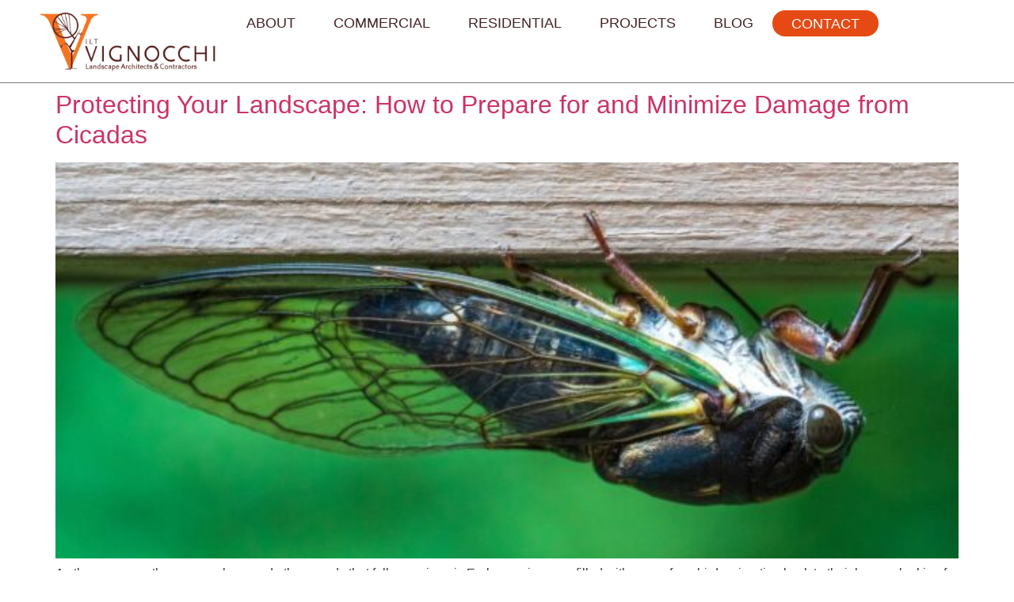

--- FILE ---
content_type: text/html; charset=UTF-8
request_url: https://iltvignocchi.com/blog/?_page=3
body_size: 13728
content:
<!doctype html>
<html lang="en">
<head>
	<meta charset="UTF-8">
	<meta name="viewport" content="width=device-width, initial-scale=1">
	<link rel="profile" href="https://gmpg.org/xfn/11">
	<meta name='robots' content='index, follow, max-image-preview:large, max-snippet:-1, max-video-preview:-1' />

	<!-- This site is optimized with the Yoast SEO Premium plugin v26.1 (Yoast SEO v26.5) - https://yoast.com/wordpress/plugins/seo/ -->
	<title>Blog - ILT Vignocchi</title>
	<link rel="canonical" href="https://iltvignocchi.com/blog/" />
	<link rel="next" href="https://iltvignocchi.com/blog/page/2/" />
	<meta property="og:locale" content="en_US" />
	<meta property="og:type" content="article" />
	<meta property="og:title" content="Blog" />
	<meta property="og:description" content="Read More Planning for the Next Season&#8217;s Plantings: A Journey to Fall Colors Although the weather is warm and we still have a couple months of summer left, it’s never too early to start planning ahead for the next season’s landscaping.  Which brings Read More Mastering Water Conservation: A Guide to Proper Landscape Irrigation Methods [&hellip;]" />
	<meta property="og:url" content="https://iltvignocchi.com/blog/" />
	<meta property="og:site_name" content="ILT Vignocchi" />
	<meta property="og:image" content="https://iltvignocchi.com/wp-content/plugins/elementor/assets/images/placeholder.png" />
	<meta name="twitter:card" content="summary_large_image" />
	<script type="application/ld+json" class="yoast-schema-graph">{"@context":"https://schema.org","@graph":[{"@type":["WebPage","CollectionPage"],"@id":"https://iltvignocchi.com/blog/","url":"https://iltvignocchi.com/blog/","name":"Blog - ILT Vignocchi","isPartOf":{"@id":"https://iltvignocchi.com/#website"},"datePublished":"2024-05-04T05:41:05+00:00","dateModified":"2024-07-24T17:05:15+00:00","breadcrumb":{"@id":"https://iltvignocchi.com/blog/#breadcrumb"},"inLanguage":"en"},{"@type":"BreadcrumbList","@id":"https://iltvignocchi.com/blog/#breadcrumb","itemListElement":[{"@type":"ListItem","position":1,"name":"Home","item":"https://iltvignocchi.com/"},{"@type":"ListItem","position":2,"name":"Blog"}]},{"@type":"WebSite","@id":"https://iltvignocchi.com/#website","url":"https://iltvignocchi.com/","name":"ILTVignocchi.com","description":"Creating Lasting Landscapes","publisher":{"@id":"https://iltvignocchi.com/#organization"},"potentialAction":[{"@type":"SearchAction","target":{"@type":"EntryPoint","urlTemplate":"https://iltvignocchi.com/?s={search_term_string}"},"query-input":{"@type":"PropertyValueSpecification","valueRequired":true,"valueName":"search_term_string"}}],"inLanguage":"en"},{"@type":"Organization","@id":"https://iltvignocchi.com/#organization","name":"ILT Vignocchi","url":"https://iltvignocchi.com/","logo":{"@type":"ImageObject","inLanguage":"en","@id":"https://iltvignocchi.com/#/schema/logo/image/","url":"https://iltvignocchi.com/wp-content/uploads/2024/05/V-ILT-logo.png","contentUrl":"https://iltvignocchi.com/wp-content/uploads/2024/05/V-ILT-logo.png","width":1371,"height":480,"caption":"ILT Vignocchi"},"image":{"@id":"https://iltvignocchi.com/#/schema/logo/image/"},"sameAs":["https://www.facebook.com/iltvignocchi","https://www.linkedin.com/company/ilt-vignocchi/","https://www.instagram.com/iltvignocchi/","https://www.houzz.com/pro/dvignocchi/ilt-vignocchi"]}]}</script>
	<!-- / Yoast SEO Premium plugin. -->


<link rel='dns-prefetch' href='//www.googletagmanager.com' />
<link rel="alternate" type="application/rss+xml" title="ILT Vignocchi &raquo; Feed" href="https://iltvignocchi.com/feed/" />
<link rel="alternate" type="application/rss+xml" title="ILT Vignocchi &raquo; Comments Feed" href="https://iltvignocchi.com/comments/feed/" />
<style id='wp-img-auto-sizes-contain-inline-css'>
img:is([sizes=auto i],[sizes^="auto," i]){contain-intrinsic-size:3000px 1500px}
/*# sourceURL=wp-img-auto-sizes-contain-inline-css */
</style>
<style id='wp-emoji-styles-inline-css'>

	img.wp-smiley, img.emoji {
		display: inline !important;
		border: none !important;
		box-shadow: none !important;
		height: 1em !important;
		width: 1em !important;
		margin: 0 0.07em !important;
		vertical-align: -0.1em !important;
		background: none !important;
		padding: 0 !important;
	}
/*# sourceURL=wp-emoji-styles-inline-css */
</style>
<link rel='stylesheet' id='wp-block-library-css' href='https://iltvignocchi.com/wp-includes/css/dist/block-library/style.min.css?ver=6.9' media='all' />
<style id='global-styles-inline-css'>
:root{--wp--preset--aspect-ratio--square: 1;--wp--preset--aspect-ratio--4-3: 4/3;--wp--preset--aspect-ratio--3-4: 3/4;--wp--preset--aspect-ratio--3-2: 3/2;--wp--preset--aspect-ratio--2-3: 2/3;--wp--preset--aspect-ratio--16-9: 16/9;--wp--preset--aspect-ratio--9-16: 9/16;--wp--preset--color--black: #000000;--wp--preset--color--cyan-bluish-gray: #abb8c3;--wp--preset--color--white: #ffffff;--wp--preset--color--pale-pink: #f78da7;--wp--preset--color--vivid-red: #cf2e2e;--wp--preset--color--luminous-vivid-orange: #ff6900;--wp--preset--color--luminous-vivid-amber: #fcb900;--wp--preset--color--light-green-cyan: #7bdcb5;--wp--preset--color--vivid-green-cyan: #00d084;--wp--preset--color--pale-cyan-blue: #8ed1fc;--wp--preset--color--vivid-cyan-blue: #0693e3;--wp--preset--color--vivid-purple: #9b51e0;--wp--preset--gradient--vivid-cyan-blue-to-vivid-purple: linear-gradient(135deg,rgb(6,147,227) 0%,rgb(155,81,224) 100%);--wp--preset--gradient--light-green-cyan-to-vivid-green-cyan: linear-gradient(135deg,rgb(122,220,180) 0%,rgb(0,208,130) 100%);--wp--preset--gradient--luminous-vivid-amber-to-luminous-vivid-orange: linear-gradient(135deg,rgb(252,185,0) 0%,rgb(255,105,0) 100%);--wp--preset--gradient--luminous-vivid-orange-to-vivid-red: linear-gradient(135deg,rgb(255,105,0) 0%,rgb(207,46,46) 100%);--wp--preset--gradient--very-light-gray-to-cyan-bluish-gray: linear-gradient(135deg,rgb(238,238,238) 0%,rgb(169,184,195) 100%);--wp--preset--gradient--cool-to-warm-spectrum: linear-gradient(135deg,rgb(74,234,220) 0%,rgb(151,120,209) 20%,rgb(207,42,186) 40%,rgb(238,44,130) 60%,rgb(251,105,98) 80%,rgb(254,248,76) 100%);--wp--preset--gradient--blush-light-purple: linear-gradient(135deg,rgb(255,206,236) 0%,rgb(152,150,240) 100%);--wp--preset--gradient--blush-bordeaux: linear-gradient(135deg,rgb(254,205,165) 0%,rgb(254,45,45) 50%,rgb(107,0,62) 100%);--wp--preset--gradient--luminous-dusk: linear-gradient(135deg,rgb(255,203,112) 0%,rgb(199,81,192) 50%,rgb(65,88,208) 100%);--wp--preset--gradient--pale-ocean: linear-gradient(135deg,rgb(255,245,203) 0%,rgb(182,227,212) 50%,rgb(51,167,181) 100%);--wp--preset--gradient--electric-grass: linear-gradient(135deg,rgb(202,248,128) 0%,rgb(113,206,126) 100%);--wp--preset--gradient--midnight: linear-gradient(135deg,rgb(2,3,129) 0%,rgb(40,116,252) 100%);--wp--preset--font-size--small: 13px;--wp--preset--font-size--medium: 20px;--wp--preset--font-size--large: 36px;--wp--preset--font-size--x-large: 42px;--wp--preset--spacing--20: 0.44rem;--wp--preset--spacing--30: 0.67rem;--wp--preset--spacing--40: 1rem;--wp--preset--spacing--50: 1.5rem;--wp--preset--spacing--60: 2.25rem;--wp--preset--spacing--70: 3.38rem;--wp--preset--spacing--80: 5.06rem;--wp--preset--shadow--natural: 6px 6px 9px rgba(0, 0, 0, 0.2);--wp--preset--shadow--deep: 12px 12px 50px rgba(0, 0, 0, 0.4);--wp--preset--shadow--sharp: 6px 6px 0px rgba(0, 0, 0, 0.2);--wp--preset--shadow--outlined: 6px 6px 0px -3px rgb(255, 255, 255), 6px 6px rgb(0, 0, 0);--wp--preset--shadow--crisp: 6px 6px 0px rgb(0, 0, 0);}:root { --wp--style--global--content-size: 800px;--wp--style--global--wide-size: 1200px; }:where(body) { margin: 0; }.wp-site-blocks > .alignleft { float: left; margin-right: 2em; }.wp-site-blocks > .alignright { float: right; margin-left: 2em; }.wp-site-blocks > .aligncenter { justify-content: center; margin-left: auto; margin-right: auto; }:where(.wp-site-blocks) > * { margin-block-start: 24px; margin-block-end: 0; }:where(.wp-site-blocks) > :first-child { margin-block-start: 0; }:where(.wp-site-blocks) > :last-child { margin-block-end: 0; }:root { --wp--style--block-gap: 24px; }:root :where(.is-layout-flow) > :first-child{margin-block-start: 0;}:root :where(.is-layout-flow) > :last-child{margin-block-end: 0;}:root :where(.is-layout-flow) > *{margin-block-start: 24px;margin-block-end: 0;}:root :where(.is-layout-constrained) > :first-child{margin-block-start: 0;}:root :where(.is-layout-constrained) > :last-child{margin-block-end: 0;}:root :where(.is-layout-constrained) > *{margin-block-start: 24px;margin-block-end: 0;}:root :where(.is-layout-flex){gap: 24px;}:root :where(.is-layout-grid){gap: 24px;}.is-layout-flow > .alignleft{float: left;margin-inline-start: 0;margin-inline-end: 2em;}.is-layout-flow > .alignright{float: right;margin-inline-start: 2em;margin-inline-end: 0;}.is-layout-flow > .aligncenter{margin-left: auto !important;margin-right: auto !important;}.is-layout-constrained > .alignleft{float: left;margin-inline-start: 0;margin-inline-end: 2em;}.is-layout-constrained > .alignright{float: right;margin-inline-start: 2em;margin-inline-end: 0;}.is-layout-constrained > .aligncenter{margin-left: auto !important;margin-right: auto !important;}.is-layout-constrained > :where(:not(.alignleft):not(.alignright):not(.alignfull)){max-width: var(--wp--style--global--content-size);margin-left: auto !important;margin-right: auto !important;}.is-layout-constrained > .alignwide{max-width: var(--wp--style--global--wide-size);}body .is-layout-flex{display: flex;}.is-layout-flex{flex-wrap: wrap;align-items: center;}.is-layout-flex > :is(*, div){margin: 0;}body .is-layout-grid{display: grid;}.is-layout-grid > :is(*, div){margin: 0;}body{padding-top: 0px;padding-right: 0px;padding-bottom: 0px;padding-left: 0px;}a:where(:not(.wp-element-button)){text-decoration: underline;}:root :where(.wp-element-button, .wp-block-button__link){background-color: #32373c;border-width: 0;color: #fff;font-family: inherit;font-size: inherit;font-style: inherit;font-weight: inherit;letter-spacing: inherit;line-height: inherit;padding-top: calc(0.667em + 2px);padding-right: calc(1.333em + 2px);padding-bottom: calc(0.667em + 2px);padding-left: calc(1.333em + 2px);text-decoration: none;text-transform: inherit;}.has-black-color{color: var(--wp--preset--color--black) !important;}.has-cyan-bluish-gray-color{color: var(--wp--preset--color--cyan-bluish-gray) !important;}.has-white-color{color: var(--wp--preset--color--white) !important;}.has-pale-pink-color{color: var(--wp--preset--color--pale-pink) !important;}.has-vivid-red-color{color: var(--wp--preset--color--vivid-red) !important;}.has-luminous-vivid-orange-color{color: var(--wp--preset--color--luminous-vivid-orange) !important;}.has-luminous-vivid-amber-color{color: var(--wp--preset--color--luminous-vivid-amber) !important;}.has-light-green-cyan-color{color: var(--wp--preset--color--light-green-cyan) !important;}.has-vivid-green-cyan-color{color: var(--wp--preset--color--vivid-green-cyan) !important;}.has-pale-cyan-blue-color{color: var(--wp--preset--color--pale-cyan-blue) !important;}.has-vivid-cyan-blue-color{color: var(--wp--preset--color--vivid-cyan-blue) !important;}.has-vivid-purple-color{color: var(--wp--preset--color--vivid-purple) !important;}.has-black-background-color{background-color: var(--wp--preset--color--black) !important;}.has-cyan-bluish-gray-background-color{background-color: var(--wp--preset--color--cyan-bluish-gray) !important;}.has-white-background-color{background-color: var(--wp--preset--color--white) !important;}.has-pale-pink-background-color{background-color: var(--wp--preset--color--pale-pink) !important;}.has-vivid-red-background-color{background-color: var(--wp--preset--color--vivid-red) !important;}.has-luminous-vivid-orange-background-color{background-color: var(--wp--preset--color--luminous-vivid-orange) !important;}.has-luminous-vivid-amber-background-color{background-color: var(--wp--preset--color--luminous-vivid-amber) !important;}.has-light-green-cyan-background-color{background-color: var(--wp--preset--color--light-green-cyan) !important;}.has-vivid-green-cyan-background-color{background-color: var(--wp--preset--color--vivid-green-cyan) !important;}.has-pale-cyan-blue-background-color{background-color: var(--wp--preset--color--pale-cyan-blue) !important;}.has-vivid-cyan-blue-background-color{background-color: var(--wp--preset--color--vivid-cyan-blue) !important;}.has-vivid-purple-background-color{background-color: var(--wp--preset--color--vivid-purple) !important;}.has-black-border-color{border-color: var(--wp--preset--color--black) !important;}.has-cyan-bluish-gray-border-color{border-color: var(--wp--preset--color--cyan-bluish-gray) !important;}.has-white-border-color{border-color: var(--wp--preset--color--white) !important;}.has-pale-pink-border-color{border-color: var(--wp--preset--color--pale-pink) !important;}.has-vivid-red-border-color{border-color: var(--wp--preset--color--vivid-red) !important;}.has-luminous-vivid-orange-border-color{border-color: var(--wp--preset--color--luminous-vivid-orange) !important;}.has-luminous-vivid-amber-border-color{border-color: var(--wp--preset--color--luminous-vivid-amber) !important;}.has-light-green-cyan-border-color{border-color: var(--wp--preset--color--light-green-cyan) !important;}.has-vivid-green-cyan-border-color{border-color: var(--wp--preset--color--vivid-green-cyan) !important;}.has-pale-cyan-blue-border-color{border-color: var(--wp--preset--color--pale-cyan-blue) !important;}.has-vivid-cyan-blue-border-color{border-color: var(--wp--preset--color--vivid-cyan-blue) !important;}.has-vivid-purple-border-color{border-color: var(--wp--preset--color--vivid-purple) !important;}.has-vivid-cyan-blue-to-vivid-purple-gradient-background{background: var(--wp--preset--gradient--vivid-cyan-blue-to-vivid-purple) !important;}.has-light-green-cyan-to-vivid-green-cyan-gradient-background{background: var(--wp--preset--gradient--light-green-cyan-to-vivid-green-cyan) !important;}.has-luminous-vivid-amber-to-luminous-vivid-orange-gradient-background{background: var(--wp--preset--gradient--luminous-vivid-amber-to-luminous-vivid-orange) !important;}.has-luminous-vivid-orange-to-vivid-red-gradient-background{background: var(--wp--preset--gradient--luminous-vivid-orange-to-vivid-red) !important;}.has-very-light-gray-to-cyan-bluish-gray-gradient-background{background: var(--wp--preset--gradient--very-light-gray-to-cyan-bluish-gray) !important;}.has-cool-to-warm-spectrum-gradient-background{background: var(--wp--preset--gradient--cool-to-warm-spectrum) !important;}.has-blush-light-purple-gradient-background{background: var(--wp--preset--gradient--blush-light-purple) !important;}.has-blush-bordeaux-gradient-background{background: var(--wp--preset--gradient--blush-bordeaux) !important;}.has-luminous-dusk-gradient-background{background: var(--wp--preset--gradient--luminous-dusk) !important;}.has-pale-ocean-gradient-background{background: var(--wp--preset--gradient--pale-ocean) !important;}.has-electric-grass-gradient-background{background: var(--wp--preset--gradient--electric-grass) !important;}.has-midnight-gradient-background{background: var(--wp--preset--gradient--midnight) !important;}.has-small-font-size{font-size: var(--wp--preset--font-size--small) !important;}.has-medium-font-size{font-size: var(--wp--preset--font-size--medium) !important;}.has-large-font-size{font-size: var(--wp--preset--font-size--large) !important;}.has-x-large-font-size{font-size: var(--wp--preset--font-size--x-large) !important;}
:root :where(.wp-block-pullquote){font-size: 1.5em;line-height: 1.6;}
/*# sourceURL=global-styles-inline-css */
</style>
<link rel='stylesheet' id='hello-elementor-css' href='https://iltvignocchi.com/wp-content/themes/hello-elementor/assets/css/reset.css?ver=3.4.5' media='all' />
<link rel='stylesheet' id='hello-elementor-theme-style-css' href='https://iltvignocchi.com/wp-content/themes/hello-elementor/assets/css/theme.css?ver=3.4.5' media='all' />
<link rel='stylesheet' id='hello-elementor-header-footer-css' href='https://iltvignocchi.com/wp-content/themes/hello-elementor/assets/css/header-footer.css?ver=3.4.5' media='all' />
<link rel='stylesheet' id='elementor-frontend-css' href='https://iltvignocchi.com/wp-content/plugins/elementor/assets/css/frontend.min.css?ver=3.33.3' media='all' />
<link rel='stylesheet' id='elementor-post-7-css' href='https://iltvignocchi.com/wp-content/uploads/elementor/css/post-7.css?ver=1764961117' media='all' />
<link rel='stylesheet' id='widget-image-css' href='https://iltvignocchi.com/wp-content/plugins/elementor/assets/css/widget-image.min.css?ver=3.33.3' media='all' />
<link rel='stylesheet' id='widget-nav-menu-css' href='https://iltvignocchi.com/wp-content/plugins/elementor-pro/assets/css/widget-nav-menu.min.css?ver=3.33.2' media='all' />
<link rel='stylesheet' id='widget-heading-css' href='https://iltvignocchi.com/wp-content/plugins/elementor/assets/css/widget-heading.min.css?ver=3.33.3' media='all' />
<link rel='stylesheet' id='widget-social-icons-css' href='https://iltvignocchi.com/wp-content/plugins/elementor/assets/css/widget-social-icons.min.css?ver=3.33.3' media='all' />
<link rel='stylesheet' id='e-apple-webkit-css' href='https://iltvignocchi.com/wp-content/plugins/elementor/assets/css/conditionals/apple-webkit.min.css?ver=3.33.3' media='all' />
<link rel='stylesheet' id='elementor-post-213-css' href='https://iltvignocchi.com/wp-content/uploads/elementor/css/post-213.css?ver=1764961117' media='all' />
<link rel='stylesheet' id='elementor-post-217-css' href='https://iltvignocchi.com/wp-content/uploads/elementor/css/post-217.css?ver=1764961117' media='all' />
<link rel='stylesheet' id='elementor-gf-local-roboto-css' href='https://iltvignocchi.com/wp-content/uploads/elementor/google-fonts/css/roboto.css?ver=1752872024' media='all' />
<link rel='stylesheet' id='elementor-gf-local-robotoslab-css' href='https://iltvignocchi.com/wp-content/uploads/elementor/google-fonts/css/robotoslab.css?ver=1752872048' media='all' />
<link rel='stylesheet' id='elementor-gf-local-poppins-css' href='https://iltvignocchi.com/wp-content/uploads/elementor/google-fonts/css/poppins.css?ver=1752872034' media='all' />
<link rel='stylesheet' id='elementor-gf-local-inter-css' href='https://iltvignocchi.com/wp-content/uploads/elementor/google-fonts/css/inter.css?ver=1752872041' media='all' />
<script src="https://iltvignocchi.com/wp-includes/js/jquery/jquery.min.js?ver=3.7.1" id="jquery-core-js"></script>
<script src="https://iltvignocchi.com/wp-includes/js/jquery/jquery-migrate.min.js?ver=3.4.1" id="jquery-migrate-js"></script>

<!-- Google tag (gtag.js) snippet added by Site Kit -->
<!-- Google Analytics snippet added by Site Kit -->
<!-- Google Ads snippet added by Site Kit -->
<script src="https://www.googletagmanager.com/gtag/js?id=GT-TWTPH3N" id="google_gtagjs-js" async></script>
<script id="google_gtagjs-js-after">
window.dataLayer = window.dataLayer || [];function gtag(){dataLayer.push(arguments);}
gtag("set","linker",{"domains":["iltvignocchi.com"]});
gtag("js", new Date());
gtag("set", "developer_id.dZTNiMT", true);
gtag("config", "GT-TWTPH3N");
gtag("config", "AW-16515727248");
 window._googlesitekit = window._googlesitekit || {}; window._googlesitekit.throttledEvents = []; window._googlesitekit.gtagEvent = (name, data) => { var key = JSON.stringify( { name, data } ); if ( !! window._googlesitekit.throttledEvents[ key ] ) { return; } window._googlesitekit.throttledEvents[ key ] = true; setTimeout( () => { delete window._googlesitekit.throttledEvents[ key ]; }, 5 ); gtag( "event", name, { ...data, event_source: "site-kit" } ); }; 
//# sourceURL=google_gtagjs-js-after
</script>
<link rel="https://api.w.org/" href="https://iltvignocchi.com/wp-json/" /><link rel="EditURI" type="application/rsd+xml" title="RSD" href="https://iltvignocchi.com/xmlrpc.php?rsd" />
<meta name="generator" content="WordPress 6.9" />
<meta name="generator" content="Site Kit by Google 1.167.0" /><meta name="generator" content="Elementor 3.33.3; features: e_font_icon_svg, additional_custom_breakpoints; settings: css_print_method-external, google_font-enabled, font_display-swap">
			<style>
				.e-con.e-parent:nth-of-type(n+4):not(.e-lazyloaded):not(.e-no-lazyload),
				.e-con.e-parent:nth-of-type(n+4):not(.e-lazyloaded):not(.e-no-lazyload) * {
					background-image: none !important;
				}
				@media screen and (max-height: 1024px) {
					.e-con.e-parent:nth-of-type(n+3):not(.e-lazyloaded):not(.e-no-lazyload),
					.e-con.e-parent:nth-of-type(n+3):not(.e-lazyloaded):not(.e-no-lazyload) * {
						background-image: none !important;
					}
				}
				@media screen and (max-height: 640px) {
					.e-con.e-parent:nth-of-type(n+2):not(.e-lazyloaded):not(.e-no-lazyload),
					.e-con.e-parent:nth-of-type(n+2):not(.e-lazyloaded):not(.e-no-lazyload) * {
						background-image: none !important;
					}
				}
			</style>
			
<!-- Google Tag Manager snippet added by Site Kit -->
<script>
			( function( w, d, s, l, i ) {
				w[l] = w[l] || [];
				w[l].push( {'gtm.start': new Date().getTime(), event: 'gtm.js'} );
				var f = d.getElementsByTagName( s )[0],
					j = d.createElement( s ), dl = l != 'dataLayer' ? '&l=' + l : '';
				j.async = true;
				j.src = 'https://www.googletagmanager.com/gtm.js?id=' + i + dl;
				f.parentNode.insertBefore( j, f );
			} )( window, document, 'script', 'dataLayer', 'GTM-KH74KGCR' );
			
</script>

<!-- End Google Tag Manager snippet added by Site Kit -->
<link rel="icon" href="https://iltvignocchi.com/wp-content/uploads/2024/05/cropped-V-TREE-WITH-ILT-VIGNOOCHI-BELOW-32x32.png" sizes="32x32" />
<link rel="icon" href="https://iltvignocchi.com/wp-content/uploads/2024/05/cropped-V-TREE-WITH-ILT-VIGNOOCHI-BELOW-192x192.png" sizes="192x192" />
<link rel="apple-touch-icon" href="https://iltvignocchi.com/wp-content/uploads/2024/05/cropped-V-TREE-WITH-ILT-VIGNOOCHI-BELOW-180x180.png" />
<meta name="msapplication-TileImage" content="https://iltvignocchi.com/wp-content/uploads/2024/05/cropped-V-TREE-WITH-ILT-VIGNOOCHI-BELOW-270x270.png" />
</head>
<body class="blog wp-custom-logo wp-embed-responsive wp-theme-hello-elementor hello-elementor-default elementor-default elementor-kit-7">

		<!-- Google Tag Manager (noscript) snippet added by Site Kit -->
		<noscript>
			<iframe src="https://www.googletagmanager.com/ns.html?id=GTM-KH74KGCR" height="0" width="0" style="display:none;visibility:hidden"></iframe>
		</noscript>
		<!-- End Google Tag Manager (noscript) snippet added by Site Kit -->
		
<a class="skip-link screen-reader-text" href="#content">Skip to content</a>

		<header data-elementor-type="header" data-elementor-id="213" class="elementor elementor-213 elementor-location-header" data-elementor-post-type="elementor_library">
			<div class="elementor-element elementor-element-9c7055b e-con-full e-flex e-con e-parent" data-id="9c7055b" data-element_type="container" data-settings="{&quot;background_background&quot;:&quot;classic&quot;}">
		<div class="elementor-element elementor-element-269b1161 e-con-full e-flex e-con e-child" data-id="269b1161" data-element_type="container">
				<div class="elementor-element elementor-element-b942de7 elementor-widget__width-initial elementor-widget elementor-widget-theme-site-logo elementor-widget-image" data-id="b942de7" data-element_type="widget" data-widget_type="theme-site-logo.default">
				<div class="elementor-widget-container">
											<a href="https://iltvignocchi.com">
			<img width="300" height="105" src="https://iltvignocchi.com/wp-content/uploads/2024/05/V-ILT-logo-300x105.png" class="attachment-medium size-medium wp-image-454" alt="" srcset="https://iltvignocchi.com/wp-content/uploads/2024/05/V-ILT-logo-300x105.png 300w, https://iltvignocchi.com/wp-content/uploads/2024/05/V-ILT-logo-1024x359.png 1024w, https://iltvignocchi.com/wp-content/uploads/2024/05/V-ILT-logo-768x269.png 768w, https://iltvignocchi.com/wp-content/uploads/2024/05/V-ILT-logo.png 1371w" sizes="(max-width: 300px) 100vw, 300px" />				</a>
											</div>
				</div>
				</div>
		<div class="elementor-element elementor-element-6f52c630 e-con-full e-flex e-con e-child" data-id="6f52c630" data-element_type="container">
				<div class="elementor-element elementor-element-30ae5e9 elementor-nav-menu--stretch elementor-nav-menu__align-end elementor-nav-menu--dropdown-tablet elementor-nav-menu__text-align-aside elementor-nav-menu--toggle elementor-nav-menu--burger elementor-widget elementor-widget-nav-menu" data-id="30ae5e9" data-element_type="widget" data-settings="{&quot;full_width&quot;:&quot;stretch&quot;,&quot;layout&quot;:&quot;horizontal&quot;,&quot;submenu_icon&quot;:{&quot;value&quot;:&quot;&lt;svg aria-hidden=\&quot;true\&quot; class=\&quot;e-font-icon-svg e-fas-caret-down\&quot; viewBox=\&quot;0 0 320 512\&quot; xmlns=\&quot;http:\/\/www.w3.org\/2000\/svg\&quot;&gt;&lt;path d=\&quot;M31.3 192h257.3c17.8 0 26.7 21.5 14.1 34.1L174.1 354.8c-7.8 7.8-20.5 7.8-28.3 0L17.2 226.1C4.6 213.5 13.5 192 31.3 192z\&quot;&gt;&lt;\/path&gt;&lt;\/svg&gt;&quot;,&quot;library&quot;:&quot;fa-solid&quot;},&quot;toggle&quot;:&quot;burger&quot;}" data-widget_type="nav-menu.default">
				<div class="elementor-widget-container">
								<nav aria-label="Menu" class="elementor-nav-menu--main elementor-nav-menu__container elementor-nav-menu--layout-horizontal e--pointer-text e--animation-none">
				<ul id="menu-1-30ae5e9" class="elementor-nav-menu"><li class="menu-item menu-item-type-post_type menu-item-object-page menu-item-62"><a href="https://iltvignocchi.com/about/" class="elementor-item">About</a></li>
<li class="menu-item menu-item-type-post_type menu-item-object-page menu-item-61"><a href="https://iltvignocchi.com/commercial-landscaping/" class="elementor-item">Commercial</a></li>
<li class="menu-item menu-item-type-post_type menu-item-object-page menu-item-60"><a href="https://iltvignocchi.com/residential/" class="elementor-item">Residential</a></li>
<li class="menu-item menu-item-type-post_type menu-item-object-page menu-item-1646"><a href="https://iltvignocchi.com/projects/" class="elementor-item">Projects</a></li>
<li class="menu-item menu-item-type-post_type menu-item-object-page current-menu-item page_item page-item-55 current_page_item current_page_parent menu-item-59"><a href="https://iltvignocchi.com/blog/" aria-current="page" class="elementor-item elementor-item-active">Blog</a></li>
<li class="contact menu-item menu-item-type-post_type menu-item-object-page menu-item-129"><a href="https://iltvignocchi.com/contact/" class="elementor-item">Contact</a></li>
</ul>			</nav>
					<div class="elementor-menu-toggle" role="button" tabindex="0" aria-label="Menu Toggle" aria-expanded="false">
			<svg aria-hidden="true" role="presentation" class="elementor-menu-toggle__icon--open e-font-icon-svg e-eicon-menu-bar" viewBox="0 0 1000 1000" xmlns="http://www.w3.org/2000/svg"><path d="M104 333H896C929 333 958 304 958 271S929 208 896 208H104C71 208 42 237 42 271S71 333 104 333ZM104 583H896C929 583 958 554 958 521S929 458 896 458H104C71 458 42 487 42 521S71 583 104 583ZM104 833H896C929 833 958 804 958 771S929 708 896 708H104C71 708 42 737 42 771S71 833 104 833Z"></path></svg><svg aria-hidden="true" role="presentation" class="elementor-menu-toggle__icon--close e-font-icon-svg e-eicon-close" viewBox="0 0 1000 1000" xmlns="http://www.w3.org/2000/svg"><path d="M742 167L500 408 258 167C246 154 233 150 217 150 196 150 179 158 167 167 154 179 150 196 150 212 150 229 154 242 171 254L408 500 167 742C138 771 138 800 167 829 196 858 225 858 254 829L496 587 738 829C750 842 767 846 783 846 800 846 817 842 829 829 842 817 846 804 846 783 846 767 842 750 829 737L588 500 833 258C863 229 863 200 833 171 804 137 775 137 742 167Z"></path></svg>		</div>
					<nav class="elementor-nav-menu--dropdown elementor-nav-menu__container" aria-hidden="true">
				<ul id="menu-2-30ae5e9" class="elementor-nav-menu"><li class="menu-item menu-item-type-post_type menu-item-object-page menu-item-62"><a href="https://iltvignocchi.com/about/" class="elementor-item" tabindex="-1">About</a></li>
<li class="menu-item menu-item-type-post_type menu-item-object-page menu-item-61"><a href="https://iltvignocchi.com/commercial-landscaping/" class="elementor-item" tabindex="-1">Commercial</a></li>
<li class="menu-item menu-item-type-post_type menu-item-object-page menu-item-60"><a href="https://iltvignocchi.com/residential/" class="elementor-item" tabindex="-1">Residential</a></li>
<li class="menu-item menu-item-type-post_type menu-item-object-page menu-item-1646"><a href="https://iltvignocchi.com/projects/" class="elementor-item" tabindex="-1">Projects</a></li>
<li class="menu-item menu-item-type-post_type menu-item-object-page current-menu-item page_item page-item-55 current_page_item current_page_parent menu-item-59"><a href="https://iltvignocchi.com/blog/" aria-current="page" class="elementor-item elementor-item-active" tabindex="-1">Blog</a></li>
<li class="contact menu-item menu-item-type-post_type menu-item-object-page menu-item-129"><a href="https://iltvignocchi.com/contact/" class="elementor-item" tabindex="-1">Contact</a></li>
</ul>			</nav>
						</div>
				</div>
				</div>
				</div>
				</header>
		<main id="content" class="site-main">

	
	<div class="page-content">
					<article class="post">
				<h2 class="entry-title"><a href="https://iltvignocchi.com/protecting-your-landscape-how-to-prepare-for-and-minimize-damage-from-cicadas/">Protecting Your Landscape: How to Prepare for and Minimize Damage from Cicadas</a></h2><a href="https://iltvignocchi.com/protecting-your-landscape-how-to-prepare-for-and-minimize-damage-from-cicadas/"><img width="624" height="416" src="https://iltvignocchi.com/wp-content/uploads/2024/05/ILT-Vignocchi-Chicago-landscape-design-624x416-1.jpg" class="attachment-large size-large wp-post-image" alt="" decoding="async" srcset="https://iltvignocchi.com/wp-content/uploads/2024/05/ILT-Vignocchi-Chicago-landscape-design-624x416-1.jpg 624w, https://iltvignocchi.com/wp-content/uploads/2024/05/ILT-Vignocchi-Chicago-landscape-design-624x416-1-300x200.jpg 300w" sizes="(max-width: 624px) 100vw, 624px" /></a><p>As the warm weather approaches, so do the sounds that follow spring air. Early mornings are filled with songs from birds migrating back to their homes, looking for a friend, and looking for a meal. And every 13 or 17 years comes a different type of song that brings back a memory like a photograph. [&hellip;]</p>
			</article>
					<article class="post">
				<h2 class="entry-title"><a href="https://iltvignocchi.com/boxwood-trivia/">Boxwood Trivia</a></h2><a href="https://iltvignocchi.com/boxwood-trivia/"><img width="800" height="534" src="https://iltvignocchi.com/wp-content/uploads/2024/07/boxwoods.jpg" class="attachment-large size-large wp-post-image" alt="" decoding="async" srcset="https://iltvignocchi.com/wp-content/uploads/2024/07/boxwoods.jpg 1000w, https://iltvignocchi.com/wp-content/uploads/2024/07/boxwoods-300x200.jpg 300w, https://iltvignocchi.com/wp-content/uploads/2024/07/boxwoods-768x512.jpg 768w" sizes="(max-width: 800px) 100vw, 800px" /></a><p>Boxwood are one of the most versatile and elegant of evergreen shrubs.  They have very shallow roots, can tolerate most conditions and be used in both formal and informal settings.  It are theses characteristics that make them so desirable today. Their popularity is not new.  Although grains for a species was found in England as far back [&hellip;]</p>
			</article>
					<article class="post">
				<h2 class="entry-title"><a href="https://iltvignocchi.com/hire-a-professional/">Hire a Professional</a></h2><a href="https://iltvignocchi.com/hire-a-professional/"><img width="800" height="662" src="https://iltvignocchi.com/wp-content/uploads/2024/07/Galateo-Fireplace-1024x847.jpg" class="attachment-large size-large wp-post-image" alt="" decoding="async" srcset="https://iltvignocchi.com/wp-content/uploads/2024/07/Galateo-Fireplace-1024x847.jpg 1024w, https://iltvignocchi.com/wp-content/uploads/2024/07/Galateo-Fireplace-300x248.jpg 300w, https://iltvignocchi.com/wp-content/uploads/2024/07/Galateo-Fireplace-768x635.jpg 768w, https://iltvignocchi.com/wp-content/uploads/2024/07/Galateo-Fireplace-1536x1271.jpg 1536w, https://iltvignocchi.com/wp-content/uploads/2024/07/Galateo-Fireplace-2048x1695.jpg 2048w" sizes="(max-width: 800px) 100vw, 800px" /></a><p>You hear it all the time. If you are gong to hire someone for a project in your place of business or you home&#8230;hire someone who knows what they are doing. Think about it, if you received the news that you required surgery, would you hire someone who had not been to medical school? Probably [&hellip;]</p>
			</article>
					<article class="post">
				<h2 class="entry-title"><a href="https://iltvignocchi.com/north-shore-transformation/">North Shore Transformation</a></h2><p>https://www.youtube.com/watch?v=7HkTrZgeqk0</p>
			</article>
					<article class="post">
				<h2 class="entry-title"><a href="https://iltvignocchi.com/governor-pritzker-signs-hb269-workers-comp-ability-to-pay-into-law/">Governor Pritzker Signs HB269 &#8211; WORKERS&#8217; COMP-ABILITY TO PAY into Law</a></h2><p>On July 12, 2019, after six months of persistence and lobbying, Governor Pritzker signed HB269 into law. HB269 introduces a series of sweeping reforms to worker&#8217;s compensation insurance enforcement and puts a target on the back of all illegal operators who jeopardize their employees&#8217; well-being for fatter profits.  ILCA took the lead on drafting this [&hellip;]</p>
			</article>
					<article class="post">
				<h2 class="entry-title"><a href="https://iltvignocchi.com/this-new-rose-is-a-top-gun/">This new rose is a &#8216;Top Gun&#8217;</a></h2><a href="https://iltvignocchi.com/this-new-rose-is-a-top-gun/"><img width="400" height="400" src="https://iltvignocchi.com/wp-content/uploads/2024/07/top-gun-rose.jpg" class="attachment-large size-large wp-post-image" alt="" decoding="async" srcset="https://iltvignocchi.com/wp-content/uploads/2024/07/top-gun-rose.jpg 400w, https://iltvignocchi.com/wp-content/uploads/2024/07/top-gun-rose-300x300.jpg 300w, https://iltvignocchi.com/wp-content/uploads/2024/07/top-gun-rose-150x150.jpg 150w" sizes="(max-width: 400px) 100vw, 400px" /></a><p>One of the invaluable advantages of our sister company Montale Gardens is they introduce us to new plants.  Particularly plants that replace other plants that have developed issues. &#8216;Top Gun&#8217; Rose is one of those.  Last year they brought this gem in as an alternative to &#8216;Knock Out,&#8217; which when it came on the scene, [&hellip;]</p>
			</article>
					<article class="post">
				<h2 class="entry-title"><a href="https://iltvignocchi.com/ilca-2020-gold-award-winner-the-english-garden/">ILCA 2020 Gold Award Winner: The English Garden</a></h2><p>It is not often a client of many years’ states that it is time to start over.  A needed house addition forced a rethink of a visually stunning mature landscape. However, a silver lining was present. Although the client loved his yard, water issues had plagued it for many years putting stress on the existing [&hellip;]</p>
			</article>
					<article class="post">
				<h2 class="entry-title"><a href="https://iltvignocchi.com/ilca-2020-gold-award-winter-entertainment-retreat/">ILCA 2020 Gold Award Winter: Entertainment Retreat</a></h2><a href="https://iltvignocchi.com/ilca-2020-gold-award-winter-entertainment-retreat/"><img width="800" height="420" src="https://iltvignocchi.com/wp-content/uploads/2024/07/ITASCA-PROJECT-PICTURE-1-1024x538.jpg" class="attachment-large size-large wp-post-image" alt="" decoding="async" srcset="https://iltvignocchi.com/wp-content/uploads/2024/07/ITASCA-PROJECT-PICTURE-1-1024x538.jpg 1024w, https://iltvignocchi.com/wp-content/uploads/2024/07/ITASCA-PROJECT-PICTURE-1-300x158.jpg 300w, https://iltvignocchi.com/wp-content/uploads/2024/07/ITASCA-PROJECT-PICTURE-1-768x403.jpg 768w, https://iltvignocchi.com/wp-content/uploads/2024/07/ITASCA-PROJECT-PICTURE-1-1536x806.jpg 1536w, https://iltvignocchi.com/wp-content/uploads/2024/07/ITASCA-PROJECT-PICTURE-1.jpg 1800w" sizes="(max-width: 800px) 100vw, 800px" /></a><p>Mature trees, water issues and outdated landscaping, were the issues that started this project. Our master planning took several different directions which started with us confronting a front yard that had no structure, extremely small entertainment spaces, and standing water around the entire 2.5 acre property that were causing issue around, and inside, the house. [&hellip;]</p>
			</article>
					<article class="post">
				<h2 class="entry-title"><a href="https://iltvignocchi.com/unexpected-beauty-managing-your-propertys-premature-awakening-with-confidence-2/">Unexpected Beauty: Managing Your Property’s Premature Awakening With Confidence</a></h2><p>Spring has an elegant way of ushering in a season of renewal and awakening, often bursting with color and the sounds of new life. A tale as old as time and as true as it ever was: “The early bird catches the worm.” However, this year, Mother Nature seems to have added a little pep [&hellip;]</p>
			</article>
					<article class="post">
				<h2 class="entry-title"><a href="https://iltvignocchi.com/february-newsletter-2022/">February Newsletter 2022</a></h2><p>A Message from our President I humbly welcome you to a happy new year.  Humbly because it has been a journey for many of us.  There is something about adversity that brings out the best in people.  I feel that way about our team.  They have continually come to work during a pandemic, following our [&hellip;]</p>
			</article>
			</div>

			<nav class="pagination">
			<div class="nav-previous"></div>
			<div class="nav-next"><a href="https://iltvignocchi.com/blog/page/2/?_page=3" >Next <span class="meta-nav">&rarr;</span></a></div>
		</nav>
	
</main>
		<footer data-elementor-type="footer" data-elementor-id="217" class="elementor elementor-217 elementor-location-footer" data-elementor-post-type="elementor_library">
			<div class="elementor-element elementor-element-12112b1d e-flex e-con-boxed e-con e-parent" data-id="12112b1d" data-element_type="container" id="footer" data-settings="{&quot;background_background&quot;:&quot;classic&quot;}">
					<div class="e-con-inner">
		<div class="elementor-element elementor-element-6dd7578c e-con-full e-flex e-con e-child" data-id="6dd7578c" data-element_type="container">
				<div class="elementor-element elementor-element-7e1d652 elementor-widget elementor-widget-image" data-id="7e1d652" data-element_type="widget" data-widget_type="image.default">
				<div class="elementor-widget-container">
																<a href="https://iltvignocchi.com">
							<img width="800" height="280" src="https://iltvignocchi.com/wp-content/uploads/2024/05/Vtreelog0-orangeandwhite-1024x359.png" class="attachment-large size-large wp-image-765" alt="" srcset="https://iltvignocchi.com/wp-content/uploads/2024/05/Vtreelog0-orangeandwhite-1024x359.png 1024w, https://iltvignocchi.com/wp-content/uploads/2024/05/Vtreelog0-orangeandwhite-300x105.png 300w, https://iltvignocchi.com/wp-content/uploads/2024/05/Vtreelog0-orangeandwhite-768x269.png 768w, https://iltvignocchi.com/wp-content/uploads/2024/05/Vtreelog0-orangeandwhite.png 1371w" sizes="(max-width: 800px) 100vw, 800px" />								</a>
															</div>
				</div>
				<div class="elementor-element elementor-element-7eb96ff1 elementor-widget elementor-widget-text-editor" data-id="7eb96ff1" data-element_type="widget" data-widget_type="text-editor.default">
				<div class="elementor-widget-container">
									<p>25865 West Ivanhoe Road  <br />Wauconda, IL 60084</p>								</div>
				</div>
				</div>
		<div class="elementor-element elementor-element-7361b511 e-con-full e-flex e-con e-child" data-id="7361b511" data-element_type="container">
				<div class="elementor-element elementor-element-4377f2eb elementor-widget elementor-widget-heading" data-id="4377f2eb" data-element_type="widget" data-widget_type="heading.default">
				<div class="elementor-widget-container">
					<h4 class="elementor-heading-title elementor-size-default">Join our Newsletter</h4>				</div>
				</div>
				<div class="elementor-element elementor-element-cebd9b8 elementor-widget__width-initial elementor-widget elementor-widget-html" data-id="cebd9b8" data-element_type="widget" data-widget_type="html.default">
				<div class="elementor-widget-container">
					<div class="_form_3"></div><script src="https://iltvignocchi.activehosted.com/f/embed.php?id=3" charset="utf-8"></script>				</div>
				</div>
				<div class="elementor-element elementor-element-7a16baca e-grid-align-mobile-center elementor-shape-circle elementor-widget__width-inherit elementor-grid-0 e-grid-align-center elementor-widget elementor-widget-social-icons" data-id="7a16baca" data-element_type="widget" data-widget_type="social-icons.default">
				<div class="elementor-widget-container">
							<div class="elementor-social-icons-wrapper elementor-grid" role="list">
							<span class="elementor-grid-item" role="listitem">
					<a class="elementor-icon elementor-social-icon elementor-social-icon-facebook elementor-repeater-item-2ffba9f" href="https://www.facebook.com/iltvignocchi" target="_blank">
						<span class="elementor-screen-only">Facebook</span>
						<svg aria-hidden="true" class="e-font-icon-svg e-fab-facebook" viewBox="0 0 512 512" xmlns="http://www.w3.org/2000/svg"><path d="M504 256C504 119 393 8 256 8S8 119 8 256c0 123.78 90.69 226.38 209.25 245V327.69h-63V256h63v-54.64c0-62.15 37-96.48 93.67-96.48 27.14 0 55.52 4.84 55.52 4.84v61h-31.28c-30.8 0-40.41 19.12-40.41 38.73V256h68.78l-11 71.69h-57.78V501C413.31 482.38 504 379.78 504 256z"></path></svg>					</a>
				</span>
							<span class="elementor-grid-item" role="listitem">
					<a class="elementor-icon elementor-social-icon elementor-social-icon-linkedin elementor-repeater-item-ba71140" href="https://www.linkedin.com/company/ilt-vignocchi/" target="_blank">
						<span class="elementor-screen-only">Linkedin</span>
						<svg aria-hidden="true" class="e-font-icon-svg e-fab-linkedin" viewBox="0 0 448 512" xmlns="http://www.w3.org/2000/svg"><path d="M416 32H31.9C14.3 32 0 46.5 0 64.3v383.4C0 465.5 14.3 480 31.9 480H416c17.6 0 32-14.5 32-32.3V64.3c0-17.8-14.4-32.3-32-32.3zM135.4 416H69V202.2h66.5V416zm-33.2-243c-21.3 0-38.5-17.3-38.5-38.5S80.9 96 102.2 96c21.2 0 38.5 17.3 38.5 38.5 0 21.3-17.2 38.5-38.5 38.5zm282.1 243h-66.4V312c0-24.8-.5-56.7-34.5-56.7-34.6 0-39.9 27-39.9 54.9V416h-66.4V202.2h63.7v29.2h.9c8.9-16.8 30.6-34.5 62.9-34.5 67.2 0 79.7 44.3 79.7 101.9V416z"></path></svg>					</a>
				</span>
							<span class="elementor-grid-item" role="listitem">
					<a class="elementor-icon elementor-social-icon elementor-social-icon-instagram elementor-repeater-item-ee5d380" href="https://www.instagram.com/iltvignocchi/" target="_blank">
						<span class="elementor-screen-only">Instagram</span>
						<svg aria-hidden="true" class="e-font-icon-svg e-fab-instagram" viewBox="0 0 448 512" xmlns="http://www.w3.org/2000/svg"><path d="M224.1 141c-63.6 0-114.9 51.3-114.9 114.9s51.3 114.9 114.9 114.9S339 319.5 339 255.9 287.7 141 224.1 141zm0 189.6c-41.1 0-74.7-33.5-74.7-74.7s33.5-74.7 74.7-74.7 74.7 33.5 74.7 74.7-33.6 74.7-74.7 74.7zm146.4-194.3c0 14.9-12 26.8-26.8 26.8-14.9 0-26.8-12-26.8-26.8s12-26.8 26.8-26.8 26.8 12 26.8 26.8zm76.1 27.2c-1.7-35.9-9.9-67.7-36.2-93.9-26.2-26.2-58-34.4-93.9-36.2-37-2.1-147.9-2.1-184.9 0-35.8 1.7-67.6 9.9-93.9 36.1s-34.4 58-36.2 93.9c-2.1 37-2.1 147.9 0 184.9 1.7 35.9 9.9 67.7 36.2 93.9s58 34.4 93.9 36.2c37 2.1 147.9 2.1 184.9 0 35.9-1.7 67.7-9.9 93.9-36.2 26.2-26.2 34.4-58 36.2-93.9 2.1-37 2.1-147.8 0-184.8zM398.8 388c-7.8 19.6-22.9 34.7-42.6 42.6-29.5 11.7-99.5 9-132.1 9s-102.7 2.6-132.1-9c-19.6-7.8-34.7-22.9-42.6-42.6-11.7-29.5-9-99.5-9-132.1s-2.6-102.7 9-132.1c7.8-19.6 22.9-34.7 42.6-42.6 29.5-11.7 99.5-9 132.1-9s102.7-2.6 132.1 9c19.6 7.8 34.7 22.9 42.6 42.6 11.7 29.5 9 99.5 9 132.1s2.7 102.7-9 132.1z"></path></svg>					</a>
				</span>
							<span class="elementor-grid-item" role="listitem">
					<a class="elementor-icon elementor-social-icon elementor-social-icon-houzz elementor-repeater-item-03d13fe" href="https://www.houzz.com/pro/dvignocchi/ilt-vignocchi" target="_blank">
						<span class="elementor-screen-only">Houzz</span>
						<svg aria-hidden="true" class="e-font-icon-svg e-fab-houzz" viewBox="0 0 448 512" xmlns="http://www.w3.org/2000/svg"><path d="M275.9 330.7H171.3V480H17V32h109.5v104.5l305.1 85.6V480H275.9z"></path></svg>					</a>
				</span>
					</div>
						</div>
				</div>
				<div class="elementor-element elementor-element-f8a7b20 elementor-widget__width-inherit elementor-widget elementor-widget-heading" data-id="f8a7b20" data-element_type="widget" data-widget_type="heading.default">
				<div class="elementor-widget-container">
					<p class="elementor-heading-title elementor-size-default">Contact:  847.487.5200 ext:2220</p>				</div>
				</div>
				<div class="elementor-element elementor-element-f223365 elementor-widget__width-inherit elementor-widget elementor-widget-heading" data-id="f223365" data-element_type="widget" data-widget_type="heading.default">
				<div class="elementor-widget-container">
					<p class="elementor-heading-title elementor-size-default"><a href="mailto:dvignocchi@iltvignocchi.com">info@iltvignocchi.com</a></p>				</div>
				</div>
				</div>
					</div>
				</div>
		<div class="elementor-element elementor-element-3d4edb68 e-flex e-con-boxed e-con e-parent" data-id="3d4edb68" data-element_type="container" data-settings="{&quot;background_background&quot;:&quot;classic&quot;}">
					<div class="e-con-inner">
				<div class="elementor-element elementor-element-5d7b4805 elementor-widget elementor-widget-text-editor" data-id="5d7b4805" data-element_type="widget" data-widget_type="text-editor.default">
				<div class="elementor-widget-container">
									© 2025 ILT VIGNOCCHI &#8211; All Rights Reserved.								</div>
				</div>
					</div>
				</div>
				</footer>
		
<script type="speculationrules">
{"prefetch":[{"source":"document","where":{"and":[{"href_matches":"/*"},{"not":{"href_matches":["/wp-*.php","/wp-admin/*","/wp-content/uploads/*","/wp-content/*","/wp-content/plugins/*","/wp-content/themes/hello-elementor/*","/*\\?(.+)"]}},{"not":{"selector_matches":"a[rel~=\"nofollow\"]"}},{"not":{"selector_matches":".no-prefetch, .no-prefetch a"}}]},"eagerness":"conservative"}]}
</script>
			<script>
				const lazyloadRunObserver = () => {
					const lazyloadBackgrounds = document.querySelectorAll( `.e-con.e-parent:not(.e-lazyloaded)` );
					const lazyloadBackgroundObserver = new IntersectionObserver( ( entries ) => {
						entries.forEach( ( entry ) => {
							if ( entry.isIntersecting ) {
								let lazyloadBackground = entry.target;
								if( lazyloadBackground ) {
									lazyloadBackground.classList.add( 'e-lazyloaded' );
								}
								lazyloadBackgroundObserver.unobserve( entry.target );
							}
						});
					}, { rootMargin: '200px 0px 200px 0px' } );
					lazyloadBackgrounds.forEach( ( lazyloadBackground ) => {
						lazyloadBackgroundObserver.observe( lazyloadBackground );
					} );
				};
				const events = [
					'DOMContentLoaded',
					'elementor/lazyload/observe',
				];
				events.forEach( ( event ) => {
					document.addEventListener( event, lazyloadRunObserver );
				} );
			</script>
			<script src="https://iltvignocchi.com/wp-content/themes/hello-elementor/assets/js/hello-frontend.js?ver=3.4.5" id="hello-theme-frontend-js"></script>
<script src="https://iltvignocchi.com/wp-content/plugins/elementor/assets/js/webpack.runtime.min.js?ver=3.33.3" id="elementor-webpack-runtime-js"></script>
<script src="https://iltvignocchi.com/wp-content/plugins/elementor/assets/js/frontend-modules.min.js?ver=3.33.3" id="elementor-frontend-modules-js"></script>
<script src="https://iltvignocchi.com/wp-includes/js/jquery/ui/core.min.js?ver=1.13.3" id="jquery-ui-core-js"></script>
<script id="elementor-frontend-js-before">
var elementorFrontendConfig = {"environmentMode":{"edit":false,"wpPreview":false,"isScriptDebug":false},"i18n":{"shareOnFacebook":"Share on Facebook","shareOnTwitter":"Share on Twitter","pinIt":"Pin it","download":"Download","downloadImage":"Download image","fullscreen":"Fullscreen","zoom":"Zoom","share":"Share","playVideo":"Play Video","previous":"Previous","next":"Next","close":"Close","a11yCarouselPrevSlideMessage":"Previous slide","a11yCarouselNextSlideMessage":"Next slide","a11yCarouselFirstSlideMessage":"This is the first slide","a11yCarouselLastSlideMessage":"This is the last slide","a11yCarouselPaginationBulletMessage":"Go to slide"},"is_rtl":false,"breakpoints":{"xs":0,"sm":480,"md":768,"lg":1025,"xl":1440,"xxl":1600},"responsive":{"breakpoints":{"mobile":{"label":"Mobile Portrait","value":767,"default_value":767,"direction":"max","is_enabled":true},"mobile_extra":{"label":"Mobile Landscape","value":880,"default_value":880,"direction":"max","is_enabled":false},"tablet":{"label":"Tablet Portrait","value":1024,"default_value":1024,"direction":"max","is_enabled":true},"tablet_extra":{"label":"Tablet Landscape","value":1200,"default_value":1200,"direction":"max","is_enabled":false},"laptop":{"label":"Laptop","value":1366,"default_value":1366,"direction":"max","is_enabled":false},"widescreen":{"label":"Widescreen","value":2400,"default_value":2400,"direction":"min","is_enabled":false}},"hasCustomBreakpoints":false},"version":"3.33.3","is_static":false,"experimentalFeatures":{"e_font_icon_svg":true,"additional_custom_breakpoints":true,"container":true,"theme_builder_v2":true,"hello-theme-header-footer":true,"nested-elements":true,"home_screen":true,"global_classes_should_enforce_capabilities":true,"e_variables":true,"cloud-library":true,"e_opt_in_v4_page":true,"import-export-customization":true,"e_pro_variables":true},"urls":{"assets":"https:\/\/iltvignocchi.com\/wp-content\/plugins\/elementor\/assets\/","ajaxurl":"https:\/\/iltvignocchi.com\/wp-admin\/admin-ajax.php","uploadUrl":"https:\/\/iltvignocchi.com\/wp-content\/uploads"},"nonces":{"floatingButtonsClickTracking":"f4003bdb02"},"swiperClass":"swiper","settings":{"editorPreferences":[]},"kit":{"active_breakpoints":["viewport_mobile","viewport_tablet"],"global_image_lightbox":"yes","lightbox_enable_counter":"yes","lightbox_enable_fullscreen":"yes","lightbox_enable_zoom":"yes","lightbox_enable_share":"yes","lightbox_title_src":"title","lightbox_description_src":"description","hello_header_logo_type":"logo","hello_header_menu_layout":"horizontal","hello_footer_logo_type":"logo"},"post":{"id":0,"title":"Blog - ILT Vignocchi","excerpt":""}};
//# sourceURL=elementor-frontend-js-before
</script>
<script src="https://iltvignocchi.com/wp-content/plugins/elementor/assets/js/frontend.min.js?ver=3.33.3" id="elementor-frontend-js"></script>
<script src="https://iltvignocchi.com/wp-content/plugins/elementor-pro/assets/lib/smartmenus/jquery.smartmenus.min.js?ver=1.2.1" id="smartmenus-js"></script>
<script src="https://iltvignocchi.com/wp-content/plugins/elementor-pro/assets/js/webpack-pro.runtime.min.js?ver=3.33.2" id="elementor-pro-webpack-runtime-js"></script>
<script src="https://iltvignocchi.com/wp-includes/js/dist/hooks.min.js?ver=dd5603f07f9220ed27f1" id="wp-hooks-js"></script>
<script src="https://iltvignocchi.com/wp-includes/js/dist/i18n.min.js?ver=c26c3dc7bed366793375" id="wp-i18n-js"></script>
<script id="wp-i18n-js-after">
wp.i18n.setLocaleData( { 'text direction\u0004ltr': [ 'ltr' ] } );
//# sourceURL=wp-i18n-js-after
</script>
<script id="elementor-pro-frontend-js-before">
var ElementorProFrontendConfig = {"ajaxurl":"https:\/\/iltvignocchi.com\/wp-admin\/admin-ajax.php","nonce":"3bfd5933f8","urls":{"assets":"https:\/\/iltvignocchi.com\/wp-content\/plugins\/elementor-pro\/assets\/","rest":"https:\/\/iltvignocchi.com\/wp-json\/"},"settings":{"lazy_load_background_images":true},"popup":{"hasPopUps":false},"shareButtonsNetworks":{"facebook":{"title":"Facebook","has_counter":true},"twitter":{"title":"Twitter"},"linkedin":{"title":"LinkedIn","has_counter":true},"pinterest":{"title":"Pinterest","has_counter":true},"reddit":{"title":"Reddit","has_counter":true},"vk":{"title":"VK","has_counter":true},"odnoklassniki":{"title":"OK","has_counter":true},"tumblr":{"title":"Tumblr"},"digg":{"title":"Digg"},"skype":{"title":"Skype"},"stumbleupon":{"title":"StumbleUpon","has_counter":true},"mix":{"title":"Mix"},"telegram":{"title":"Telegram"},"pocket":{"title":"Pocket","has_counter":true},"xing":{"title":"XING","has_counter":true},"whatsapp":{"title":"WhatsApp"},"email":{"title":"Email"},"print":{"title":"Print"},"x-twitter":{"title":"X"},"threads":{"title":"Threads"}},"facebook_sdk":{"lang":"en","app_id":""},"lottie":{"defaultAnimationUrl":"https:\/\/iltvignocchi.com\/wp-content\/plugins\/elementor-pro\/modules\/lottie\/assets\/animations\/default.json"}};
//# sourceURL=elementor-pro-frontend-js-before
</script>
<script src="https://iltvignocchi.com/wp-content/plugins/elementor-pro/assets/js/frontend.min.js?ver=3.33.2" id="elementor-pro-frontend-js"></script>
<script src="https://iltvignocchi.com/wp-content/plugins/elementor-pro/assets/js/elements-handlers.min.js?ver=3.33.2" id="pro-elements-handlers-js"></script>
<script id="wp-emoji-settings" type="application/json">
{"baseUrl":"https://s.w.org/images/core/emoji/17.0.2/72x72/","ext":".png","svgUrl":"https://s.w.org/images/core/emoji/17.0.2/svg/","svgExt":".svg","source":{"concatemoji":"https://iltvignocchi.com/wp-includes/js/wp-emoji-release.min.js?ver=6.9"}}
</script>
<script type="module">
/*! This file is auto-generated */
const a=JSON.parse(document.getElementById("wp-emoji-settings").textContent),o=(window._wpemojiSettings=a,"wpEmojiSettingsSupports"),s=["flag","emoji"];function i(e){try{var t={supportTests:e,timestamp:(new Date).valueOf()};sessionStorage.setItem(o,JSON.stringify(t))}catch(e){}}function c(e,t,n){e.clearRect(0,0,e.canvas.width,e.canvas.height),e.fillText(t,0,0);t=new Uint32Array(e.getImageData(0,0,e.canvas.width,e.canvas.height).data);e.clearRect(0,0,e.canvas.width,e.canvas.height),e.fillText(n,0,0);const a=new Uint32Array(e.getImageData(0,0,e.canvas.width,e.canvas.height).data);return t.every((e,t)=>e===a[t])}function p(e,t){e.clearRect(0,0,e.canvas.width,e.canvas.height),e.fillText(t,0,0);var n=e.getImageData(16,16,1,1);for(let e=0;e<n.data.length;e++)if(0!==n.data[e])return!1;return!0}function u(e,t,n,a){switch(t){case"flag":return n(e,"\ud83c\udff3\ufe0f\u200d\u26a7\ufe0f","\ud83c\udff3\ufe0f\u200b\u26a7\ufe0f")?!1:!n(e,"\ud83c\udde8\ud83c\uddf6","\ud83c\udde8\u200b\ud83c\uddf6")&&!n(e,"\ud83c\udff4\udb40\udc67\udb40\udc62\udb40\udc65\udb40\udc6e\udb40\udc67\udb40\udc7f","\ud83c\udff4\u200b\udb40\udc67\u200b\udb40\udc62\u200b\udb40\udc65\u200b\udb40\udc6e\u200b\udb40\udc67\u200b\udb40\udc7f");case"emoji":return!a(e,"\ud83e\u1fac8")}return!1}function f(e,t,n,a){let r;const o=(r="undefined"!=typeof WorkerGlobalScope&&self instanceof WorkerGlobalScope?new OffscreenCanvas(300,150):document.createElement("canvas")).getContext("2d",{willReadFrequently:!0}),s=(o.textBaseline="top",o.font="600 32px Arial",{});return e.forEach(e=>{s[e]=t(o,e,n,a)}),s}function r(e){var t=document.createElement("script");t.src=e,t.defer=!0,document.head.appendChild(t)}a.supports={everything:!0,everythingExceptFlag:!0},new Promise(t=>{let n=function(){try{var e=JSON.parse(sessionStorage.getItem(o));if("object"==typeof e&&"number"==typeof e.timestamp&&(new Date).valueOf()<e.timestamp+604800&&"object"==typeof e.supportTests)return e.supportTests}catch(e){}return null}();if(!n){if("undefined"!=typeof Worker&&"undefined"!=typeof OffscreenCanvas&&"undefined"!=typeof URL&&URL.createObjectURL&&"undefined"!=typeof Blob)try{var e="postMessage("+f.toString()+"("+[JSON.stringify(s),u.toString(),c.toString(),p.toString()].join(",")+"));",a=new Blob([e],{type:"text/javascript"});const r=new Worker(URL.createObjectURL(a),{name:"wpTestEmojiSupports"});return void(r.onmessage=e=>{i(n=e.data),r.terminate(),t(n)})}catch(e){}i(n=f(s,u,c,p))}t(n)}).then(e=>{for(const n in e)a.supports[n]=e[n],a.supports.everything=a.supports.everything&&a.supports[n],"flag"!==n&&(a.supports.everythingExceptFlag=a.supports.everythingExceptFlag&&a.supports[n]);var t;a.supports.everythingExceptFlag=a.supports.everythingExceptFlag&&!a.supports.flag,a.supports.everything||((t=a.source||{}).concatemoji?r(t.concatemoji):t.wpemoji&&t.twemoji&&(r(t.twemoji),r(t.wpemoji)))});
//# sourceURL=https://iltvignocchi.com/wp-includes/js/wp-emoji-loader.min.js
</script>

</body>
</html>


--- FILE ---
content_type: text/css
request_url: https://iltvignocchi.com/wp-content/uploads/elementor/css/post-213.css?ver=1764961117
body_size: 1221
content:
.elementor-213 .elementor-element.elementor-element-9c7055b{--display:flex;--min-height:75px;--flex-direction:row;--container-widget-width:calc( ( 1 - var( --container-widget-flex-grow ) ) * 100% );--container-widget-height:100%;--container-widget-flex-grow:1;--container-widget-align-self:stretch;--flex-wrap-mobile:wrap;--align-items:stretch;--gap:0px 0px;--row-gap:0px;--column-gap:0px;border-style:solid;--border-style:solid;border-width:0px 0px 1px 0px;--border-top-width:0px;--border-right-width:0px;--border-bottom-width:1px;--border-left-width:0px;border-color:var( --e-global-color-text );--border-color:var( --e-global-color-text );--margin-top:0%;--margin-bottom:0%;--margin-left:0%;--margin-right:0%;--padding-top:01%;--padding-bottom:1%;--padding-left:4%;--padding-right:4%;--z-index:95;}.elementor-213 .elementor-element.elementor-element-9c7055b:not(.elementor-motion-effects-element-type-background), .elementor-213 .elementor-element.elementor-element-9c7055b > .elementor-motion-effects-container > .elementor-motion-effects-layer{background-color:#FFFFFF;}.elementor-213 .elementor-element.elementor-element-269b1161{--display:flex;--flex-direction:column;--container-widget-width:100%;--container-widget-height:initial;--container-widget-flex-grow:0;--container-widget-align-self:initial;--flex-wrap-mobile:wrap;--justify-content:center;--gap:20px 20px;--row-gap:20px;--column-gap:20px;--padding-top:0px;--padding-bottom:0px;--padding-left:0px;--padding-right:0px;}.elementor-213 .elementor-element.elementor-element-269b1161.e-con{--flex-grow:0;--flex-shrink:0;}.elementor-213 .elementor-element.elementor-element-b942de7{width:var( --container-widget-width, 95% );max-width:95%;--container-widget-width:95%;--container-widget-flex-grow:0;text-align:left;}.elementor-213 .elementor-element.elementor-element-6f52c630{--display:flex;--flex-direction:row;--container-widget-width:calc( ( 1 - var( --container-widget-flex-grow ) ) * 100% );--container-widget-height:100%;--container-widget-flex-grow:1;--container-widget-align-self:stretch;--flex-wrap-mobile:wrap;--justify-content:flex-end;--align-items:center;--gap:20px 20px;--row-gap:20px;--column-gap:20px;--margin-top:0%;--margin-bottom:0%;--margin-left:0%;--margin-right:0%;--padding-top:0%;--padding-bottom:0%;--padding-left:0%;--padding-right:0%;}.elementor-213 .elementor-element.elementor-element-30ae5e9 .elementor-menu-toggle{margin-left:auto;background-color:#02010100;}.elementor-213 .elementor-element.elementor-element-30ae5e9 .elementor-nav-menu .elementor-item{font-family:"Avenir", Sans-serif;font-size:18px;font-weight:400;text-transform:uppercase;line-height:21.86px;}.elementor-213 .elementor-element.elementor-element-30ae5e9 .elementor-nav-menu--main .elementor-item{color:var( --e-global-color-57aaa66 );fill:var( --e-global-color-57aaa66 );padding-left:24px;padding-right:24px;padding-top:5px;padding-bottom:5px;}.elementor-213 .elementor-element.elementor-element-30ae5e9 .elementor-nav-menu--main .elementor-item:hover,
					.elementor-213 .elementor-element.elementor-element-30ae5e9 .elementor-nav-menu--main .elementor-item.elementor-item-active,
					.elementor-213 .elementor-element.elementor-element-30ae5e9 .elementor-nav-menu--main .elementor-item.highlighted,
					.elementor-213 .elementor-element.elementor-element-30ae5e9 .elementor-nav-menu--main .elementor-item:focus{color:var( --e-global-color-secondary );fill:var( --e-global-color-secondary );}.elementor-213 .elementor-element.elementor-element-30ae5e9 .elementor-nav-menu--main .elementor-item.elementor-item-active{color:var( --e-global-color-57aaa66 );}.elementor-213 .elementor-element.elementor-element-30ae5e9 .elementor-nav-menu--dropdown a, .elementor-213 .elementor-element.elementor-element-30ae5e9 .elementor-menu-toggle{color:var( --e-global-color-primary );fill:var( --e-global-color-primary );}.elementor-213 .elementor-element.elementor-element-30ae5e9 .elementor-nav-menu--dropdown{background-color:#F3F5F8;}.elementor-213 .elementor-element.elementor-element-30ae5e9 .elementor-nav-menu--dropdown a:hover,
					.elementor-213 .elementor-element.elementor-element-30ae5e9 .elementor-nav-menu--dropdown a:focus,
					.elementor-213 .elementor-element.elementor-element-30ae5e9 .elementor-nav-menu--dropdown a.elementor-item-active,
					.elementor-213 .elementor-element.elementor-element-30ae5e9 .elementor-nav-menu--dropdown a.highlighted{background-color:#F9FAFD;}.elementor-213 .elementor-element.elementor-element-30ae5e9 .elementor-nav-menu--dropdown a.elementor-item-active{background-color:#F9FAFD;}.elementor-213 .elementor-element.elementor-element-30ae5e9 .elementor-nav-menu--dropdown .elementor-item, .elementor-213 .elementor-element.elementor-element-30ae5e9 .elementor-nav-menu--dropdown  .elementor-sub-item{font-family:"Poppins", Sans-serif;font-size:16px;font-weight:400;text-transform:capitalize;font-style:normal;text-decoration:none;letter-spacing:0px;word-spacing:0em;}.elementor-213 .elementor-element.elementor-element-30ae5e9 div.elementor-menu-toggle{color:var( --e-global-color-accent );}.elementor-213 .elementor-element.elementor-element-30ae5e9 div.elementor-menu-toggle svg{fill:var( --e-global-color-accent );}.elementor-theme-builder-content-area{height:400px;}.elementor-location-header:before, .elementor-location-footer:before{content:"";display:table;clear:both;}@media(max-width:1024px){.elementor-213 .elementor-element.elementor-element-9c7055b{--min-height:85px;--padding-top:0%;--padding-bottom:0%;--padding-left:5%;--padding-right:5%;}.elementor-213 .elementor-element.elementor-element-30ae5e9 .elementor-nav-menu .elementor-item{font-size:14px;line-height:28px;}.elementor-213 .elementor-element.elementor-element-30ae5e9 .elementor-nav-menu--main .elementor-item{padding-left:13px;padding-right:13px;padding-top:0px;padding-bottom:0px;}.elementor-213 .elementor-element.elementor-element-30ae5e9{--e-nav-menu-horizontal-menu-item-margin:calc( 0px / 2 );--nav-menu-icon-size:32px;}.elementor-213 .elementor-element.elementor-element-30ae5e9 .elementor-nav-menu--main:not(.elementor-nav-menu--layout-horizontal) .elementor-nav-menu > li:not(:last-child){margin-bottom:0px;}.elementor-213 .elementor-element.elementor-element-30ae5e9 .elementor-nav-menu--dropdown .elementor-item, .elementor-213 .elementor-element.elementor-element-30ae5e9 .elementor-nav-menu--dropdown  .elementor-sub-item{font-size:14px;}}@media(max-width:767px){.elementor-213 .elementor-element.elementor-element-9c7055b{--min-height:65px;}.elementor-213 .elementor-element.elementor-element-269b1161{--width:38%;}.elementor-213 .elementor-element.elementor-element-6f52c630{--width:60%;}.elementor-213 .elementor-element.elementor-element-30ae5e9.elementor-element{--order:99999 /* order end hack */;}.elementor-213 .elementor-element.elementor-element-30ae5e9 .elementor-nav-menu--dropdown a{padding-top:14px;padding-bottom:14px;}.elementor-213 .elementor-element.elementor-element-30ae5e9 .elementor-nav-menu--main > .elementor-nav-menu > li > .elementor-nav-menu--dropdown, .elementor-213 .elementor-element.elementor-element-30ae5e9 .elementor-nav-menu__container.elementor-nav-menu--dropdown{margin-top:15px !important;}.elementor-213 .elementor-element.elementor-element-30ae5e9{--nav-menu-icon-size:25px;}}@media(min-width:768px){.elementor-213 .elementor-element.elementor-element-269b1161{--width:20%;}.elementor-213 .elementor-element.elementor-element-6f52c630{--width:80%;}}@media(max-width:1024px) and (min-width:768px){.elementor-213 .elementor-element.elementor-element-269b1161{--width:20.459%;}.elementor-213 .elementor-element.elementor-element-6f52c630{--width:85%;}}/* Start custom CSS for nav-menu, class: .elementor-element-30ae5e9 */.elementor-213 .elementor-element.elementor-element-30ae5e9 .elementor-nav-menu--main .current-menu-item > a, .elementor-213 .elementor-element.elementor-element-30ae5e9 .elementor-nav-menu--main .menu-item > a:hover {
  font-weight: 400;
}
.elementor-213 .elementor-element.elementor-element-30ae5e9 .elementor-nav-menu--main .current-menu-item.contact > a{
    background-color: #5D2728;
    color: #ffffff;
    border:1px solid #422223;
    border-radius: 50px;
      font-weight: 400;
      padding-top: 4px;
}
.elementor-213 .elementor-element.elementor-element-30ae5e9 .elementor-nav-menu__container .contact {
  border-radius: 50px;
  background-color: #E54A14;
  padding-top: 2px;
  }
li.contact a {
    color: #ffffff !important;
}

.elementor-213 .elementor-element.elementor-element-30ae5e9 .elementor-nav-menu--main .current-menu-item.contact{
    padding-top: 0px;
}
@media only screen and (max-width: 1024px) {
    .elementor-213 .elementor-element.elementor-element-30ae5e9 .elementor-nav-menu--main .current-menu-item.contact > a{
    background-color: #5D2728;
    color: #ffffff;
    border:1px solid #422223;
    border-radius: 50px;
      font-weight: 400;
      padding-top: 4px;
}
.elementor-213 .elementor-element.elementor-element-30ae5e9 .elementor-nav-menu__container .contact {
  border-radius: 0px;
  background-color: transparent;
  padding-top: 0px;
}
li.contact a {
    color: #511e1a!important;
}
}/* End custom CSS */
/* Start Custom Fonts CSS *//* End Custom Fonts CSS */

--- FILE ---
content_type: text/css
request_url: https://iltvignocchi.com/wp-content/uploads/elementor/css/post-217.css?ver=1764961117
body_size: 1218
content:
.elementor-217 .elementor-element.elementor-element-12112b1d{--display:flex;--flex-direction:row;--container-widget-width:initial;--container-widget-height:100%;--container-widget-flex-grow:1;--container-widget-align-self:stretch;--flex-wrap-mobile:wrap;--gap:0px 0px;--row-gap:0px;--column-gap:0px;--margin-top:0px;--margin-bottom:0px;--margin-left:0px;--margin-right:0px;--padding-top:3%;--padding-bottom:2%;--padding-left:5%;--padding-right:5%;}.elementor-217 .elementor-element.elementor-element-12112b1d:not(.elementor-motion-effects-element-type-background), .elementor-217 .elementor-element.elementor-element-12112b1d > .elementor-motion-effects-container > .elementor-motion-effects-layer{background-color:var( --e-global-color-57aaa66 );}.elementor-217 .elementor-element.elementor-element-6dd7578c{--display:flex;--flex-direction:column;--container-widget-width:calc( ( 1 - var( --container-widget-flex-grow ) ) * 100% );--container-widget-height:initial;--container-widget-flex-grow:0;--container-widget-align-self:initial;--flex-wrap-mobile:wrap;--align-items:center;--padding-top:0%;--padding-bottom:0%;--padding-left:0%;--padding-right:5%;}.elementor-217 .elementor-element.elementor-element-7eb96ff1 > .elementor-widget-container{padding:0px 0px 0px 0px;}.elementor-217 .elementor-element.elementor-element-7eb96ff1{text-align:center;color:var( --e-global-color-067e537 );}.elementor-217 .elementor-element.elementor-element-7361b511{--display:flex;--align-items:center;--container-widget-width:calc( ( 1 - var( --container-widget-flex-grow ) ) * 100% );--gap:0px 0px;--row-gap:0px;--column-gap:0px;--padding-top:20px;--padding-bottom:10px;--padding-left:10px;--padding-right:10px;}.elementor-217 .elementor-element.elementor-element-4377f2eb{text-align:center;}.elementor-217 .elementor-element.elementor-element-4377f2eb .elementor-heading-title{font-family:"Avenir", Sans-serif;font-size:16px;font-weight:400;line-height:21.86px;}.elementor-217 .elementor-element.elementor-element-cebd9b8{width:var( --container-widget-width, 300px );max-width:300px;--container-widget-width:300px;--container-widget-flex-grow:0;}.elementor-217 .elementor-element.elementor-element-cebd9b8 > .elementor-widget-container{padding:0px 0px 10px 40px;}.elementor-217 .elementor-element.elementor-element-7a16baca .elementor-repeater-item-03d13fe.elementor-social-icon i{color:var( --e-global-color-primary );}.elementor-217 .elementor-element.elementor-element-7a16baca .elementor-repeater-item-03d13fe.elementor-social-icon svg{fill:var( --e-global-color-primary );}.elementor-217 .elementor-element.elementor-element-7a16baca{--grid-template-columns:repeat(0, auto);width:100%;max-width:100%;--icon-size:36px;--grid-column-gap:22px;--grid-row-gap:0px;}.elementor-217 .elementor-element.elementor-element-7a16baca .elementor-widget-container{text-align:center;}.elementor-217 .elementor-element.elementor-element-7a16baca > .elementor-widget-container{padding:0px 0px 20px 40px;}.elementor-217 .elementor-element.elementor-element-7a16baca .elementor-social-icon{background-color:#FFFFFF00;--icon-padding:0em;}.elementor-217 .elementor-element.elementor-element-f8a7b20{width:100%;max-width:100%;text-align:center;}.elementor-217 .elementor-element.elementor-element-f8a7b20 > .elementor-widget-container{padding:0% 0% 1% 10%;}.elementor-217 .elementor-element.elementor-element-f8a7b20 .elementor-heading-title{font-family:var( --e-global-typography-text-font-family ), Sans-serif;font-weight:var( --e-global-typography-text-font-weight );color:#FFFFFF;}.elementor-217 .elementor-element.elementor-element-f223365{width:100%;max-width:100%;text-align:center;}.elementor-217 .elementor-element.elementor-element-f223365 > .elementor-widget-container{padding:0% 0% 1% 10%;}.elementor-217 .elementor-element.elementor-element-f223365 .elementor-heading-title{font-family:var( --e-global-typography-text-font-family ), Sans-serif;font-weight:var( --e-global-typography-text-font-weight );color:#FFFFFF;}.elementor-217 .elementor-element.elementor-element-3d4edb68{--display:flex;--flex-direction:row;--container-widget-width:calc( ( 1 - var( --container-widget-flex-grow ) ) * 100% );--container-widget-height:100%;--container-widget-flex-grow:1;--container-widget-align-self:stretch;--flex-wrap-mobile:wrap;--justify-content:center;--align-items:center;--gap:0px 0px;--row-gap:0px;--column-gap:0px;border-style:solid;--border-style:solid;border-width:1px 0px 0px 0px;--border-top-width:1px;--border-right-width:0px;--border-bottom-width:0px;--border-left-width:0px;border-color:var( --e-global-color-secondary );--border-color:var( --e-global-color-secondary );--margin-top:0%;--margin-bottom:0%;--margin-left:0%;--margin-right:0%;--padding-top:1%;--padding-bottom:1%;--padding-left:5%;--padding-right:5%;}.elementor-217 .elementor-element.elementor-element-3d4edb68:not(.elementor-motion-effects-element-type-background), .elementor-217 .elementor-element.elementor-element-3d4edb68 > .elementor-motion-effects-container > .elementor-motion-effects-layer{background-color:var( --e-global-color-primary );}.elementor-217 .elementor-element.elementor-element-5d7b4805{text-align:left;font-family:"Inter", Sans-serif;font-size:14px;font-weight:400;text-transform:none;font-style:normal;text-decoration:none;line-height:1.5em;letter-spacing:-0.8px;word-spacing:0px;color:#A6A6A6;}.elementor-217:not(.elementor-motion-effects-element-type-background), .elementor-217 > .elementor-motion-effects-container > .elementor-motion-effects-layer{background-color:#F9E0E2;}.elementor-theme-builder-content-area{height:400px;}.elementor-location-header:before, .elementor-location-footer:before{content:"";display:table;clear:both;}@media(max-width:1024px) and (min-width:768px){.elementor-217 .elementor-element.elementor-element-6dd7578c{--width:100%;}.elementor-217 .elementor-element.elementor-element-7361b511{--width:49%;}}@media(max-width:1024px){.elementor-217 .elementor-element.elementor-element-12112b1d{--flex-wrap:wrap;--padding-top:2%;--padding-bottom:0%;--padding-left:0%;--padding-right:0%;}.elementor-217 .elementor-element.elementor-element-6dd7578c{--margin-top:0%;--margin-bottom:0%;--margin-left:0%;--margin-right:0%;--padding-top:0%;--padding-bottom:0%;--padding-left:15%;--padding-right:15%;}.elementor-217 .elementor-element.elementor-element-7e1d652 img{width:70%;}.elementor-217 .elementor-element.elementor-element-7361b511{--flex-direction:column;--container-widget-width:100%;--container-widget-height:initial;--container-widget-flex-grow:0;--container-widget-align-self:initial;--flex-wrap-mobile:wrap;--justify-content:center;--margin-top:6%;--margin-bottom:0%;--margin-left:0%;--margin-right:0%;}.elementor-217 .elementor-element.elementor-element-4377f2eb{text-align:center;}.elementor-217 .elementor-element.elementor-element-7a16baca > .elementor-widget-container{padding:0px 0px 10px 0px;}.elementor-217 .elementor-element.elementor-element-7a16baca{--icon-size:24px;}.elementor-217 .elementor-element.elementor-element-f8a7b20 > .elementor-widget-container{padding:0% 0% 0% 0%;}.elementor-217 .elementor-element.elementor-element-f8a7b20.elementor-element{--align-self:center;}.elementor-217 .elementor-element.elementor-element-f8a7b20{text-align:left;}.elementor-217 .elementor-element.elementor-element-f223365 > .elementor-widget-container{padding:0% 0% 0% 0%;}.elementor-217 .elementor-element.elementor-element-f223365.elementor-element{--align-self:center;}.elementor-217 .elementor-element.elementor-element-f223365{text-align:left;}.elementor-217 .elementor-element.elementor-element-3d4edb68{--margin-top:0%;--margin-bottom:0%;--margin-left:0%;--margin-right:0%;--padding-top:2%;--padding-bottom:3%;--padding-left:0%;--padding-right:0%;}.elementor-217 .elementor-element.elementor-element-5d7b4805{font-size:14px;}}@media(max-width:767px){.elementor-217 .elementor-element.elementor-element-12112b1d{--padding-top:12%;--padding-bottom:0%;--padding-left:5%;--padding-right:5%;}.elementor-217 .elementor-element.elementor-element-6dd7578c{--margin-top:0%;--margin-bottom:10%;--margin-left:0%;--margin-right:0%;--padding-top:0%;--padding-bottom:0%;--padding-left:0%;--padding-right:0%;}.elementor-217 .elementor-element.elementor-element-7361b511{--margin-top:10%;--margin-bottom:0%;--margin-left:0%;--margin-right:0%;}.elementor-217 .elementor-element.elementor-element-7a16baca .elementor-widget-container{text-align:center;}.elementor-217 .elementor-element.elementor-element-f8a7b20 > .elementor-widget-container{margin:10px 0px 0px 0px;padding:0% 0% 0% 0%;}.elementor-217 .elementor-element.elementor-element-f8a7b20.elementor-element{--align-self:center;}.elementor-217 .elementor-element.elementor-element-f223365 > .elementor-widget-container{margin:10px 0px 0px 0px;padding:0% 0% 0% 0%;}.elementor-217 .elementor-element.elementor-element-f223365.elementor-element{--align-self:center;}.elementor-217 .elementor-element.elementor-element-3d4edb68{--flex-direction:column;--container-widget-width:100%;--container-widget-height:initial;--container-widget-flex-grow:0;--container-widget-align-self:initial;--flex-wrap-mobile:wrap;--gap:15px 15px;--row-gap:15px;--column-gap:15px;--margin-top:0%;--margin-bottom:7%;--margin-left:0%;--margin-right:0%;--padding-top:5%;--padding-bottom:8%;--padding-left:0%;--padding-right:0%;}.elementor-217 .elementor-element.elementor-element-5d7b4805{text-align:center;}}/* Start custom CSS for html, class: .elementor-element-cebd9b8 */.elementor-217 .elementor-element.elementor-element-cebd9b8 div input {
    color:#fff!important;
}/* End custom CSS */
/* Start custom CSS for social-icons, class: .elementor-element-7a16baca */a.elementor-icon.elementor-social-icon.elementor-social-icon-houzz.elementor-repeater-item-03d13fe {
    background: white;
    padding: 0.6rem;
    /* color: red; */
}/* End custom CSS */
/* Start custom CSS for container, class: .elementor-element-7361b511 */.elementor-217 .elementor-element.elementor-element-7361b511, #footer input {
    color:#fff!important;
}
._form_3 {
    background:#fff!important;
}/* End custom CSS */

--- FILE ---
content_type: text/javascript;charset=UTF-8
request_url: https://iltvignocchi.activehosted.com/f/embed.php?id=3
body_size: 9705
content:
window.cfields = [];
window._show_thank_you = function(id, message, trackcmp_url, email) {
    var form = document.getElementById('_form_' + id + '_'), thank_you = form.querySelector('._form-thank-you');
    form.querySelector('._form-content').style.display = 'none';
    thank_you.innerHTML = message;
    thank_you.style.display = 'block';
    const vgoAlias = typeof visitorGlobalObjectAlias === 'undefined' ? 'vgo' : visitorGlobalObjectAlias;
    var visitorObject = window[vgoAlias];
    if (email && typeof visitorObject !== 'undefined') {
        visitorObject('setEmail', email);
        visitorObject('update');
    } else if (typeof(trackcmp_url) != 'undefined' && trackcmp_url) {
        // Site tracking URL to use after inline form submission.
        _load_script(trackcmp_url);
    }
    if (typeof window._form_callback !== 'undefined') window._form_callback(id);
    thank_you.setAttribute('tabindex', '-1');
    thank_you.focus();
};
window._show_unsubscribe = function(id, message, trackcmp_url, email) {
    var form = document.getElementById('_form_' + id + '_'), unsub = form.querySelector('._form-thank-you');
    var branding = form.querySelector('._form-branding');
    if (branding) {
        branding.style.display = 'none';
    }
    form.querySelector('._form-content').style.display = 'none';
    unsub.style.display = 'block';
    form.insertAdjacentHTML('afterend', message)
    const vgoAlias = typeof visitorGlobalObjectAlias === 'undefined' ? 'vgo' : visitorGlobalObjectAlias;
    var visitorObject = window[vgoAlias];
    if (email && typeof visitorObject !== 'undefined') {
        visitorObject('setEmail', email);
        visitorObject('update');
    } else if (typeof(trackcmp_url) != 'undefined' && trackcmp_url) {
        // Site tracking URL to use after inline form submission.
        _load_script(trackcmp_url);
    }
    if (typeof window._form_callback !== 'undefined') window._form_callback(id);
};
window._show_error = function(id, message, html) {
    var form = document.getElementById('_form_' + id + '_'),
        err = document.createElement('div'),
        button = form.querySelector('button[type="submit"]'),
        old_error = form.querySelector('._form_error');
    if (old_error) old_error.parentNode.removeChild(old_error);
    err.innerHTML = message;
    err.className = '_error-inner _form_error _no_arrow';
    var wrapper = document.createElement('div');
    wrapper.className = '_form-inner _show_be_error';
    wrapper.appendChild(err);
    button.parentNode.insertBefore(wrapper, button);
    var submitButton = form.querySelector('[id^="_form"][id$="_submit"]');
    submitButton.disabled = false;
    submitButton.classList.remove('processing');
    if (html) {
        var div = document.createElement('div');
        div.className = '_error-html';
        div.innerHTML = html;
        err.appendChild(div);
    }
};
window._show_pc_confirmation = function(id, header, detail, show, email) {
    var form = document.getElementById('_form_' + id + '_'), pc_confirmation = form.querySelector('._form-pc-confirmation');
    if (pc_confirmation.style.display === 'none') {
        form.querySelector('._form-content').style.display = 'none';
        pc_confirmation.innerHTML = "<div class='_form-title'>" + header + "</div>" + "<p>" + detail + "</p>" +
        "<button class='_submit' id='hideButton'>Manage preferences</button>";
        pc_confirmation.style.display = 'block';
        var mp = document.querySelector('input[name="mp"]');
        mp.value = '0';
    } else {
        form.querySelector('._form-content').style.display = 'inline';
        pc_confirmation.style.display = 'none';
    }

    var hideButton = document.getElementById('hideButton');
    // Add event listener to the button
    hideButton.addEventListener('click', function() {
        var submitButton = document.querySelector('#_form_3_submit');
        submitButton.disabled = false;
        submitButton.classList.remove('processing');
        var mp = document.querySelector('input[name="mp"]');
        mp.value = '1';
        const cacheBuster = new URL(window.location.href);
        cacheBuster.searchParams.set('v', new Date().getTime());
        window.location.href = cacheBuster.toString();
    });

    const vgoAlias = typeof visitorGlobalObjectAlias === 'undefined' ? 'vgo' : visitorGlobalObjectAlias;
    var visitorObject = window[vgoAlias];
    if (email && typeof visitorObject !== 'undefined') {
        visitorObject('setEmail', email);
        visitorObject('update');
    } else if (typeof(trackcmp_url) != 'undefined' && trackcmp_url) {
        // Site tracking URL to use after inline form submission.
        _load_script(trackcmp_url);
    }
    if (typeof window._form_callback !== 'undefined') window._form_callback(id);
};
window._load_script = function(url, callback, isSubmit) {
    var head = document.querySelector('head'), script = document.createElement('script'), r = false;
    var submitButton = document.querySelector('#_form_3_submit');
    script.charset = 'utf-8';
    script.src = url;
    if (callback) {
        script.onload = script.onreadystatechange = function() {
            if (!r && (!this.readyState || this.readyState == 'complete')) {
                r = true;
                callback();
            }
        };
    }
    script.onerror = function() {
        if (isSubmit) {
            if (script.src.length > 10000) {
                _show_error("6934277F9DE08", "Sorry, your submission failed. Please shorten your responses and try again.");
            } else {
                _show_error("6934277F9DE08", "Sorry, your submission failed. Please try again.");
            }
            submitButton.disabled = false;
            submitButton.classList.remove('processing');
        }
    }

    head.appendChild(script);
};
(function() {
    var iti;
    if (window.location.search.search("excludeform") !== -1) return false;
    var getCookie = function(name) {
        var match = document.cookie.match(new RegExp('(^|; )' + name + '=([^;]+)'));
        return match ? match[2] : localStorage.getItem(name);
    }
    var setCookie = function(name, value) {
        var now = new Date();
        var time = now.getTime();
        var expireTime = time + 1000 * 60 * 60 * 24 * 365;
        now.setTime(expireTime);
        document.cookie = name + '=' + value + '; expires=' + now + ';path=/; Secure; SameSite=Lax;';
        localStorage.setItem(name, value);
    }
    var addEvent = function(element, event, func) {
        if (element.addEventListener) {
            element.addEventListener(event, func);
        } else {
            var oldFunc = element['on' + event];
            element['on' + event] = function() {
                oldFunc.apply(this, arguments);
                func.apply(this, arguments);
            };
        }
    }
    var _removed = false;
    var _form_output = '\<style\>@import url(https:\/\/fonts.bunny.net\/css?family=actor:400,700);\<\/style\>\<style\>\n#_form_6934277F9DE08_{font-size:14px;line-height:1.6;font-family:arial, helvetica, sans-serif;margin:0}._form_hide{display:none;visibility:hidden}._form_show{display:block;visibility:visible}#_form_6934277F9DE08_._form-top{top:0}#_form_6934277F9DE08_._form-bottom{bottom:0}#_form_6934277F9DE08_._form-left{left:0}#_form_6934277F9DE08_._form-right{right:0}#_form_6934277F9DE08_ input[type=\"text\"],#_form_6934277F9DE08_ input[type=\"tel\"],#_form_6934277F9DE08_ input[type=\"date\"],#_form_6934277F9DE08_ textarea{padding:6px;height:auto;border:#979797 1px solid;border-radius:4px;color:#000 !important;font-size:14px;-webkit-box-sizing:border-box;-moz-box-sizing:border-box;box-sizing:border-box}#_form_6934277F9DE08_ textarea{resize:none}#_form_6934277F9DE08_ ._submit{-webkit-appearance:none;cursor:pointer;font-family:arial, sans-serif;font-size:14px;text-align:center;background:#F47421 !important;border:0 !important;-moz-border-radius:4px !important;-webkit-border-radius:4px !important;border-radius:4px !important;color:#FFFFFF !important;padding:15px !important}#_form_6934277F9DE08_ ._submit:disabled{cursor:not-allowed;opacity:0.4}#_form_6934277F9DE08_ ._submit.processing{position:relative}#_form_6934277F9DE08_ ._submit.processing::before{content:\"\";width:1em;height:1em;position:absolute;z-index:1;top:50%;left:50%;border:double 3px transparent;border-radius:50%;background-image:linear-gradient(#F47421, #F47421), conic-gradient(#F47421, #FFFFFF);background-origin:border-box;background-clip:content-box, border-box;animation:1200ms ease 0s infinite normal none running _spin}#_form_6934277F9DE08_ ._submit.processing::after{content:\"\";position:absolute;top:0;bottom:0;left:0;right:0}@keyframes _spin{0%{transform:translate(-50%, -50%) rotate(90deg)}100%{transform:translate(-50%, -50%) rotate(450deg)}}#_form_6934277F9DE08_ ._close-icon{cursor:pointer;background-image:url(\"https:\/\/d226aj4ao1t61q.cloudfront.net\/esfkyjh1u_forms-close-dark.png\");background-repeat:no-repeat;background-size:14.2px 14.2px;position:absolute;display:block;top:11px;right:9px;overflow:hidden;width:16.2px;height:16.2px}#_form_6934277F9DE08_ ._close-icon:before{position:relative}#_form_6934277F9DE08_ ._form-body{margin-bottom:30px}#_form_6934277F9DE08_ ._form-image-left{width:150px;float:left}#_form_6934277F9DE08_ ._form-content-right{margin-left:164px}#_form_6934277F9DE08_ ._form-branding{color:#fff;font-size:10px;clear:both;text-align:left;margin-top:30px;font-weight:100}#_form_6934277F9DE08_ ._form-branding ._logo{display:block;width:130px;height:14px;margin-top:6px;background-image:url(\"https:\/\/d226aj4ao1t61q.cloudfront.net\/hh9ujqgv5_aclogo_li.png\");background-size:130px auto;background-repeat:no-repeat}#_form_6934277F9DE08_ .form-sr-only{position:absolute;width:1px;height:1px;padding:0;margin:-1px;overflow:hidden;clip:rect(0, 0, 0, 0);border:0}#_form_6934277F9DE08_ ._form-label,#_form_6934277F9DE08_ ._form_element ._form-label{font-weight:bold;margin-bottom:5px;display:block}#_form_6934277F9DE08_._dark ._form-branding{color:#333}#_form_6934277F9DE08_._dark ._form-branding ._logo{background-image:url(\"https:\/\/d226aj4ao1t61q.cloudfront.net\/jftq2c8s_aclogo_dk.png\")}#_form_6934277F9DE08_ ._form_element{position:relative;margin-bottom:10px;font-size:0;max-width:100%}#_form_6934277F9DE08_ ._form_element *{font-size:14px}#_form_6934277F9DE08_ ._form_element._clear{clear:both;width:100%;float:none}#_form_6934277F9DE08_ ._form_element._clear:after{clear:left}#_form_6934277F9DE08_ ._form_element input[type=\"text\"],#_form_6934277F9DE08_ ._form_element input[type=\"date\"],#_form_6934277F9DE08_ ._form_element select,#_form_6934277F9DE08_ ._form_element textarea:not(.g-recaptcha-response){display:block;width:100%;-webkit-box-sizing:border-box;-moz-box-sizing:border-box;box-sizing:border-box;font-family:inherit}#_form_6934277F9DE08_ ._field-wrapper{position:relative}#_form_6934277F9DE08_ ._inline-style{float:left}#_form_6934277F9DE08_ ._inline-style input[type=\"text\"]{width:150px}#_form_6934277F9DE08_ ._inline-style:not(._clear){margin-right:20px}#_form_6934277F9DE08_ ._form_element img._form-image{max-width:100%}#_form_6934277F9DE08_ ._form_element ._form-fieldset{border:0;padding:0.01em 0 0 0;margin:0;min-width:0}#_form_6934277F9DE08_ ._clear-element{clear:left}#_form_6934277F9DE08_ ._full_width{width:100%}#_form_6934277F9DE08_ ._form_full_field{display:block;width:100%;margin-bottom:10px}#_form_6934277F9DE08_ input[type=\"text\"]._has_error,#_form_6934277F9DE08_ textarea._has_error{border:#F37C7B 1px solid}#_form_6934277F9DE08_ input[type=\"checkbox\"]._has_error{outline:#F37C7B 1px solid}#_form_6934277F9DE08_ ._show_be_error{float:left}#_form_6934277F9DE08_ ._error{display:block;position:absolute;font-size:14px;z-index:10000001}#_form_6934277F9DE08_ ._error._above{padding-bottom:4px;bottom:39px;right:0}#_form_6934277F9DE08_ ._error._below{padding-top:8px;top:100%;right:0}#_form_6934277F9DE08_ ._error._above ._error-arrow{bottom:-4px;right:15px;border-left:8px solid transparent;border-right:8px solid transparent;border-top:8px solid #FFDDDD}#_form_6934277F9DE08_ ._error._below ._error-arrow{top:0;right:15px;border-left:8px solid transparent;border-right:8px solid transparent;border-bottom:8px solid #FFDDDD}#_form_6934277F9DE08_ ._error-inner{padding:12px 12px 12px 36px;background-color:#FFDDDD;background-image:url(\"data:image\/svg+xml,%3Csvg width=\'16\' height=\'16\' viewBox=\'0 0 16 16\' fill=\'none\' xmlns=\'http:\/\/www.w3.org\/2000\/svg\'%3E%3Cpath fill-rule=\'evenodd\' clip-rule=\'evenodd\' d=\'M16 8C16 12.4183 12.4183 16 8 16C3.58172 16 0 12.4183 0 8C0 3.58172 3.58172 0 8 0C12.4183 0 16 3.58172 16 8ZM9 3V9H7V3H9ZM9 13V11H7V13H9Z\' fill=\'%23CA0000\'\/%3E%3C\/svg%3E\");background-repeat:no-repeat;background-position:12px center;font-size:14px;font-family:arial, sans-serif;font-weight:600;line-height:16px;color:#000;text-align:center;text-decoration:none;-webkit-border-radius:4px;-moz-border-radius:4px;border-radius:4px;box-shadow:0 1px 4px rgba(31, 33, 41, 0.298295)}@media only screen and (max-width:319px){#_form_6934277F9DE08_ ._error-inner{padding:7px 7px 7px 25px;font-size:12px;line-height:12px;background-position:4px center;max-width:100px;white-space:nowrap;overflow:hidden;text-overflow:ellipsis}}#_form_6934277F9DE08_ ._error-inner._form_error{margin-bottom:5px;text-align:left}#_form_6934277F9DE08_ ._button-wrapper ._error-inner._form_error{position:static}#_form_6934277F9DE08_ ._error-inner._no_arrow{margin-bottom:10px}#_form_6934277F9DE08_ ._error-arrow{position:absolute;width:0;height:0}#_form_6934277F9DE08_ ._error-html{margin-bottom:10px}.pika-single{z-index:10000001 !important}#_form_6934277F9DE08_ input[type=\"text\"].datetime_date{width:69%;display:inline}#_form_6934277F9DE08_ select.datetime_time{width:29%;display:inline;height:32px}#_form_6934277F9DE08_ input[type=\"date\"].datetime_date{width:69%;display:inline-flex}#_form_6934277F9DE08_ input[type=\"time\"].datetime_time{width:29%;display:inline-flex}@media (min-width:320px) and (max-width:667px){::-webkit-scrollbar{display:none}#_form_6934277F9DE08_{margin:0;width:100%;min-width:100%;max-width:100%;box-sizing:border-box}#_form_6934277F9DE08_ *{-webkit-box-sizing:border-box;-moz-box-sizing:border-box;box-sizing:border-box;font-size:1em}#_form_6934277F9DE08_ ._form-content{margin:0;width:100%}#_form_6934277F9DE08_ ._form-inner{display:block;min-width:100%}#_form_6934277F9DE08_ ._form-title,#_form_6934277F9DE08_ ._inline-style{margin-top:0;margin-right:0;margin-left:0}#_form_6934277F9DE08_ ._form-title{font-size:1.2em}#_form_6934277F9DE08_ ._form_element{margin:0 0 20px;padding:0;width:100%}#_form_6934277F9DE08_ ._form-element,#_form_6934277F9DE08_ ._inline-style,#_form_6934277F9DE08_ input[type=\"text\"],#_form_6934277F9DE08_ label,#_form_6934277F9DE08_ p,#_form_6934277F9DE08_ textarea:not(.g-recaptcha-response){float:none;display:block;width:100%}#_form_6934277F9DE08_ ._row._checkbox-radio label{display:inline}#_form_6934277F9DE08_ ._row,#_form_6934277F9DE08_ p,#_form_6934277F9DE08_ label{margin-bottom:0.7em;width:100%}#_form_6934277F9DE08_ ._row input[type=\"checkbox\"],#_form_6934277F9DE08_ ._row input[type=\"radio\"]{margin:0 !important;vertical-align:middle !important}#_form_6934277F9DE08_ ._row input[type=\"checkbox\"]+span label{display:inline}#_form_6934277F9DE08_ ._row span label{margin:0 !important;width:initial !important;vertical-align:middle !important}#_form_6934277F9DE08_ ._form-image{max-width:100%;height:auto !important}#_form_6934277F9DE08_ input[type=\"text\"]{padding-left:10px;padding-right:10px;font-size:16px;line-height:1.3em;-webkit-appearance:none}#_form_6934277F9DE08_ input[type=\"radio\"],#_form_6934277F9DE08_ input[type=\"checkbox\"]{display:inline-block;width:1.3em;height:1.3em;font-size:1em;margin:0 0.3em 0 0;vertical-align:baseline}#_form_6934277F9DE08_ button[type=\"submit\"]{padding:20px;font-size:1.5em}#_form_6934277F9DE08_ ._inline-style{margin:20px 0 0 !important}#_form_6934277F9DE08_ ._inline-style input[type=\"text\"]{width:100%}}#_form_6934277F9DE08_ .sms_consent_checkbox{position:relative;width:100%;display:flex;align-items:flex-start;padding:20px 0}#_form_6934277F9DE08_ .sms_consent_checkbox input[type=\"checkbox\"]{float:left;margin:5px 10px 10px 0}#_form_6934277F9DE08_ .sms_consent_checkbox .sms_consent_message{display:inline;float:left;text-align:left;margin-bottom:10px;font-size:14px;color:#7D8799}#_form_6934277F9DE08_ .sms_consent_checkbox .sms_consent_message.sms_consent_mini{width:90%}#_form_6934277F9DE08_ .sms_consent_checkbox ._error._above{right:auto;bottom:0}#_form_6934277F9DE08_ .sms_consent_checkbox ._error._above ._error-arrow{right:auto;left:5px}@media (min-width:320px) and (max-width:667px){#_form_6934277F9DE08_ .sms_consent_checkbox ._error._above{top:-30px;left:0;bottom:auto}}#_form_6934277F9DE08_ .field-required{color:#FF0000}#_form_6934277F9DE08_{position:relative;text-align:left;margin:25px auto 0;padding-top:20px;padding-right:20px;padding-bottom:20px;padding-left:20px;-webkit-box-sizing:border-box;-moz-box-sizing:border-box;box-sizing:border-box;background:#511e1a !important;border-top:0px solid #b0b0b0 !important;border-right:0px solid #b0b0b0 !important;border-bottom:0px solid #b0b0b0 !important;border-left:0px solid #b0b0b0 !important;max-width:500px;-moz-border-radius:0px !important;-webkit-border-radius:0px !important;border-radius:0px !important;color:#000000}#_form_6934277F9DE08_ ._show_be_error{min-width:100%}#_form_6934277F9DE08_._inline-form,#_form_6934277F9DE08_._inline-form ._form-content{font-family:Actor;font-size:14px;font-weight:400}#_form_6934277F9DE08_._inline-form ._row span:not(.field-required),#_form_6934277F9DE08_._inline-form ._row label{font-family:Actor;font-size:14px;font-weight:400;line-height:1.6em;color:white !important}#_form_6934277F9DE08__inlineform input[type=\"text\"],#_form_6934277F9DE08__inlineform input[type=\"date\"],#_form_6934277F9DE08__inlineform input[type=\"tel\"],#_form_6934277F9DE08__inlineform select,#_form_6934277F9DE08__inlineform textarea:not(.g-recaptcha-response){font-family:Actor;font-size:14px;font-weight:400;font-color:#000000;line-height:1.6em}#_form_6934277F9DE08_._inline-form ._html-code *:not(h1, h2, h3, h4, h5, h6),#_form_6934277F9DE08_._inline-form .sms_consent_message,#_form_6934277F9DE08_._inline-form ._form-thank-you{font-family:Actor;font-size:14px;font-weight:400;color:white !important}#_form_6934277F9DE08_._inline-form ._form-label,#_form_6934277F9DE08_._inline-form ._form-emailidentifier,#_form_6934277F9DE08_._inline-form ._form-checkbox-option-label{font-family:Actor;font-size:14px;font-weight:700;line-height:1.6em;color:white !important}#_form_6934277F9DE08_._inline-form ._submit{margin-top:12px;font-family:Actor;font-size:14px;font-weight:400}#_form_6934277F9DE08_._inline-form ._html-code h1,#_form_6934277F9DE08_._inline-form ._html-code h2,#_form_6934277F9DE08_._inline-form ._html-code h3,#_form_6934277F9DE08_._inline-form ._html-code h4,#_form_6934277F9DE08_._inline-form ._html-code h5,#_form_6934277F9DE08_._inline-form ._html-code h6,#_form_6934277F9DE08_._inline-form ._form-title{font-family:Actor;font-size:22px;line-height:normal;font-weight:400;color:white;margin-bottom:0;display:block}#_form_6934277F9DE08_._inline-form ._form-branding{font-family:\"IBM Plex Sans\", Helvetica, sans-serif;font-size:13px;font-weight:100;font-style:normal;text-decoration:none}#_form_6934277F9DE08_:before,#_form_6934277F9DE08_:after{content:\" \";display:table}#_form_6934277F9DE08_:after{clear:both}#_form_6934277F9DE08_._inline-style{width:auto;display:inline-block}#_form_6934277F9DE08_._inline-style input[type=\"text\"],#_form_6934277F9DE08_._inline-style input[type=\"date\"]{padding:10px 12px}#_form_6934277F9DE08_._inline-style button._inline-style{position:relative;top:27px}#_form_6934277F9DE08_._inline-style p{margin:0}#_form_6934277F9DE08_._inline-style ._button-wrapper{position:relative;margin:16px 12.5px 0 20px}#_form_6934277F9DE08_ ._form-thank-you{position:relative;left:0;right:0;text-align:center;font-size:18px}#_form_6934277F9DE08_ ._form-pc-confirmation ._submit{margin-top:16px}@media (min-width:320px) and (max-width:667px){#_form_6934277F9DE08_._inline-form._inline-style ._inline-style._button-wrapper{margin-top:20px !important;margin-left:0 !important}}#_form_6934277F9DE08_ .iti{width:100%}#_form_6934277F9DE08_ .iti.iti--allow-dropdown.iti--separate-dial-code{width:100%}#_form_6934277F9DE08_ .iti input{width:100%;border:#979797 1px solid;border-radius:4px}#_form_6934277F9DE08_ .iti--separate-dial-code .iti__selected-flag{background-color:#FFFFFF;border-radius:4px}#_form_6934277F9DE08_ .iti--separate-dial-code .iti__selected-flag:hover{background-color:rgba(0, 0, 0, 0.05)}#_form_6934277F9DE08_ .iti__country-list{border-radius:4px;margin-top:4px;min-width:460px}#_form_6934277F9DE08_ .iti__country-list--dropup{margin-bottom:4px}#_form_6934277F9DE08_ .phone-error-hidden{display:none}#_form_6934277F9DE08_ .phone-error{color:#E40E49}#_form_6934277F9DE08_ .phone-input-error{border:1px solid #E40E49 !important}#_form_6934277F9DE08_._inline-form ._form-content ._form-list-subscriptions-field fieldset{margin:0;margin-bottom:1.1428571429em;border:none;padding:0}#_form_6934277F9DE08_._inline-form ._form-content ._form-list-subscriptions-field fieldset:last-child{margin-bottom:0}#_form_6934277F9DE08_._inline-form ._form-content ._form-list-subscriptions-field legend{margin-bottom:1.1428571429em}#_form_6934277F9DE08_._inline-form ._form-content ._form-list-subscriptions-field label{display:flex;align-items:flex-start;justify-content:flex-start;margin-bottom:0.8571428571em}#_form_6934277F9DE08_._inline-form ._form-content ._form-list-subscriptions-field label:last-child{margin-bottom:0}#_form_6934277F9DE08_._inline-form ._form-content ._form-list-subscriptions-field input{margin:0;margin-right:8px}#_form_6934277F9DE08_._inline-form ._form-content ._form-list-subscriptions-field ._form-checkbox-option-label{display:block;font-weight:400;margin-top:-4px}#_form_6934277F9DE08_._inline-form ._form-content ._form-list-subscriptions-field ._form-checkbox-option-label-with-description{display:block;font-weight:700;margin-top:-4px}#_form_6934277F9DE08_._inline-form ._form-content ._form-list-subscriptions-field ._form-checkbox-option-description{margin:0;font-size:0.8571428571em}#_form_6934277F9DE08_._inline-form ._form-content ._form-list-subscriptions-field ._form-subscriptions-unsubscribe-all-description{line-height:normal;margin-top:-2px}\n#_form_6934277F9DE08_ ._x05915188 input{background-color:#511E1A;border-block-color:#ffffff}#_form_6934277F9DE08_ ._submit{font-size:24px;padding:50px}#_form_6934277F9DE08_ ._submit:hover{background-color:#01530A}\<\/style\>\n\<form method=\"POST\" action=\"https://iltvignocchi.activehosted.com\/proc.php\" id=\"_form_6934277F9DE08_\" class=\"_form _form_3 _inline-form  \" novalidate data-styles-version=\"5\"\>\n    \<input type=\"hidden\" name=\"u\" value=\"6934277F9DE08\" \/\>\n    \<input type=\"hidden\" name=\"f\" value=\"3\" \/\>\n    \<input type=\"hidden\" name=\"s\" \/\>\n    \<input type=\"hidden\" name=\"c\" value=\"0\" \/\>\n    \<input type=\"hidden\" name=\"m\" value=\"0\" \/\>\n    \<input type=\"hidden\" name=\"act\" value=\"sub\" \/\>\n    \<input type=\"hidden\" name=\"v\" value=\"2\" \/\>\n    \<input type=\"hidden\" name=\"or\" value=\"ab59e2c6-d7be-4450-b68f-1f520fcad859\" \/\>\n    \<div class=\"_form-content\"\>\n                            \<div class=\"_form_element _x05915188 _full_width \" \>\n                            \<label for=\"email\" class=\"_form-label\"\>\n                                    \<\/label\>\n                \<div class=\"_field-wrapper\"\>\n                    \<input type=\"text\" id=\"email\" name=\"email\" placeholder=\"Email\" required\/\>\n                \<\/div\>\n                    \<\/div\>\n            \n                                    \<div class=\"_button-wrapper _full_width\"\>\n                \<button id=\"_form_3_submit\" class=\"_submit\" type=\"submit\"\>Submit\<\/button\>\n            \<\/div\>\n                \<div class=\"_clear-element\"\>\<\/div\>\n    \<\/div\>\n    \<div class=\"_form-thank-you\" style=\"display:none;\"\>\<\/div\>\n    \<\/form\>\n';
            var _form_element = null, _form_elements = document.querySelectorAll('._form_3');
        for (var fe = 0; fe < _form_elements.length; fe++) {
            _form_element = _form_elements[fe];
            if (_form_element.innerHTML.trim() === '') break;
            _form_element = null;
        }
        if (!_form_element) {
            _form_element = document.createElement('div');
            if (!document.body) { document.firstChild.appendChild(document.createElement('body')); }
            document.body.appendChild(_form_element);
        }
        _form_element.innerHTML = _form_output;
        var form_to_submit = document.getElementById('_form_6934277F9DE08_');
    var allInputs = form_to_submit.querySelectorAll('input, select, textarea'), tooltips = [], submitted = false;

    var getUrlParam = function(name) {
        if (name.toLowerCase() !== 'email') {
            var params = new URLSearchParams(window.location.search);
            return params.get(name) || false;
        }
        // email is a special case because a plus is valid in the email address
        var qString = window.location.search;
        if (!qString) {
            return false;
        }
        var parameters = qString.substr(1).split('&');
        for (var i = 0; i < parameters.length; i++) {
            var parameter = parameters[i].split('=');
            if (parameter[0].toLowerCase() === 'email') {
                return parameter[1] === undefined ? true : decodeURIComponent(parameter[1]);
            }
        }
        return false;
    };

    var acctDateFormat = "%m/%d/%Y";
    var getNormalizedDate = function(date, acctFormat) {
        var decodedDate = decodeURIComponent(date);
        if (acctFormat && acctFormat.match(/(%d|%e).*%m/gi) !== null) {
            return decodedDate.replace(/(\d{2}).*(\d{2}).*(\d{4})/g, '$3-$2-$1');
        } else if (Date.parse(decodedDate)) {
            var dateObj = new Date(decodedDate);
            var year = dateObj.getFullYear();
            var month = dateObj.getMonth() + 1;
            var day = dateObj.getDate();
            return `${year}-${month < 10 ? `0${month}` : month}-${day < 10 ? `0${day}` : day}`;
        }
        return false;
    };

    var getNormalizedTime = function(time) {
        var hour, minutes;
        var decodedTime = decodeURIComponent(time);
        var timeParts = Array.from(decodedTime.matchAll(/(\d{1,2}):(\d{1,2})\W*([AaPp][Mm])?/gm))[0];
        if (timeParts[3]) { // 12 hour format
            var isPM = timeParts[3].toLowerCase() === 'pm';
            if (isPM) {
                hour = parseInt(timeParts[1]) === 12 ? '12' : `${parseInt(timeParts[1]) + 12}`;
            } else {
                hour = parseInt(timeParts[1]) === 12 ? '0' : timeParts[1];
            }
        } else { // 24 hour format
            hour = timeParts[1];
        }
        var normalizedHour = parseInt(hour) < 10 ? `0${parseInt(hour)}` : hour;
        var minutes = timeParts[2];
        return `${normalizedHour}:${minutes}`;
    };

    for (var i = 0; i < allInputs.length; i++) {
        var regexStr = "field\\[(\\d+)\\]";
        var results = new RegExp(regexStr).exec(allInputs[i].name);
        if (results != undefined) {
            allInputs[i].dataset.name = allInputs[i].name.match(/\[time\]$/)
                ? `${window.cfields[results[1]]}_time`
                : window.cfields[results[1]];
        } else {
            allInputs[i].dataset.name = allInputs[i].name;
        }
        var fieldVal = getUrlParam(allInputs[i].dataset.name);

        if (fieldVal) {
            if (allInputs[i].dataset.autofill === "false") {
                continue;
            }
            if (allInputs[i].type == "radio" || allInputs[i].type == "checkbox") {
                if (allInputs[i].value == fieldVal) {
                    allInputs[i].checked = true;
                }
            } else if (allInputs[i].type == "date") {
                allInputs[i].value = getNormalizedDate(fieldVal, acctDateFormat);
            } else if (allInputs[i].type == "time") {
                allInputs[i].value = getNormalizedTime(fieldVal);
            } else {
                allInputs[i].value = fieldVal;
            }
        }
    }

    var remove_tooltips = function() {
        for (var i = 0; i < tooltips.length; i++) {
            tooltips[i].tip.parentNode.removeChild(tooltips[i].tip);
        }
        tooltips = [];
    };
    var remove_tooltip = function(elem) {
        for (var i = 0; i < tooltips.length; i++) {
            if (tooltips[i].elem === elem) {
                tooltips[i].tip.parentNode.removeChild(tooltips[i].tip);
                tooltips.splice(i, 1);
                return;
            }
        }
    };
    var create_tooltip = function(elem, text) {
        var tooltip = document.createElement('div'),
            arrow = document.createElement('div'),
            inner = document.createElement('div'), new_tooltip = {};
        tooltip.id = `${elem.id}-error`;
        tooltip.setAttribute('role', 'alert')
        if (elem.type != 'radio' && (elem.type != 'checkbox' || elem.name === 'sms_consent')) {
            tooltip.className = '_error';
            arrow.className = '_error-arrow';
            inner.className = '_error-inner';
            inner.innerHTML = text;
            tooltip.appendChild(arrow);
            tooltip.appendChild(inner);
            elem.parentNode.appendChild(tooltip);
        } else {
            tooltip.className = '_error-inner _no_arrow';
            tooltip.innerHTML = text;
            elem.parentNode.insertBefore(tooltip, elem);
            new_tooltip.no_arrow = true;
        }
        new_tooltip.tip = tooltip;
        new_tooltip.elem = elem;
        tooltips.push(new_tooltip);
        return new_tooltip;
    };
    var resize_tooltip = function(tooltip) {
        var rect = tooltip.elem.getBoundingClientRect();
        var doc = document.documentElement,
            scrollPosition = rect.top - ((window.pageYOffset || doc.scrollTop)  - (doc.clientTop || 0));
        if (scrollPosition < 40) {
            tooltip.tip.className = tooltip.tip.className.replace(/ ?(_above|_below) ?/g, '') + ' _below';
        } else {
            tooltip.tip.className = tooltip.tip.className.replace(/ ?(_above|_below) ?/g, '') + ' _above';
        }
    };
    var resize_tooltips = function() {
        if (_removed) return;
        for (var i = 0; i < tooltips.length; i++) {
            if (!tooltips[i].no_arrow) resize_tooltip(tooltips[i]);
        }
    };
    var validate_field = function(elem, remove) {
        var tooltip = null, value = elem.value, no_error = true;
        remove ? remove_tooltip(elem) : false;
        elem.removeAttribute('aria-invalid');
        elem.removeAttribute('aria-describedby');
        if (elem.type != 'checkbox') elem.className = elem.className.replace(/ ?_has_error ?/g, '');
        if (elem.getAttribute('required') !== null) {
            if (elem.type == 'radio' || (elem.type == 'checkbox' && /any/.test(elem.className))) {
                var elems = form_to_submit.elements[elem.name];
                if (!(elems instanceof NodeList || elems instanceof HTMLCollection) || elems.length <= 1) {
                    no_error = elem.checked;
                }
                else {
                    no_error = false;
                    for (var i = 0; i < elems.length; i++) {
                        if (elems[i].checked) no_error = true;
                    }
                }
                if (!no_error) {
                    tooltip = create_tooltip(elem, "Please select an option.");
                }
            } else if (elem.type =='checkbox') {
                var elems = form_to_submit.elements[elem.name], found = false, err = [];
                no_error = true;
                for (var i = 0; i < elems.length; i++) {
                    if (elems[i].getAttribute('required') === null) continue;
                    if (!found && elems[i] !== elem) return true;
                    found = true;
                    elems[i].className = elems[i].className.replace(/ ?_has_error ?/g, '');
                    if (!elems[i].checked) {
                        no_error = false;
                        elems[i].className = elems[i].className + ' _has_error';
                        err.push("Checking %s is required".replace("%s", elems[i].value));
                    }
                }
                if (!no_error) {
                    tooltip = create_tooltip(elem, err.join('<br/>'));
                }
            } else if (elem.tagName == 'SELECT') {
                var selected = true;
                if (elem.multiple) {
                    selected = false;
                    for (var i = 0; i < elem.options.length; i++) {
                        if (elem.options[i].selected) {
                            selected = true;
                            break;
                        }
                    }
                } else {
                    for (var i = 0; i < elem.options.length; i++) {
                        if (elem.options[i].selected
                            && (!elem.options[i].value
                            || (elem.options[i].value.match(/\n/g)))
                        ) {
                            selected = false;
                        }
                    }
                }
                if (!selected) {
                    elem.className = elem.className + ' _has_error';
                    no_error = false;
                    tooltip = create_tooltip(elem, "Please select an option.");
                }
            } else if (value === undefined || value === null || value === '') {
                elem.className = elem.className + ' _has_error';
                no_error = false;
                tooltip = create_tooltip(elem, "This field is required.");
            }
        }
        if (no_error && elem.name == 'email') {
            if (!value.match(/^[\+_a-z0-9-'&=]+(\.[\+_a-z0-9-']+)*@[a-z0-9-]+(\.[a-z0-9-]+)*(\.[a-z]{2,})$/i)) {
                elem.className = elem.className + ' _has_error';
                no_error = false;
                tooltip = create_tooltip(elem, "Enter a valid email address.");
            }
        }
        if (no_error && (elem.id == 'phone')) {
            if (elem.value.trim() && typeof iti != 'undefined' && !iti.isValidNumber()) {
                elem.className = elem.className + ' _has_error';
                no_error = false;
                tooltip = create_tooltip(elem, "Enter a valid phone number.");
            }
        }
        if (no_error && /date_field/.test(elem.className)) {
            if (!value.match(/^\d\d\d\d-\d\d-\d\d$/)) {
                elem.className = elem.className + ' _has_error';
                no_error = false;
                tooltip = create_tooltip(elem, "Enter a valid date.");
            }
        }

        if (no_error && elem.name === 'sms_consent') {
            const phoneInput = document.getElementById('phone');
            const consentRequired = phoneInput.attributes.required || phoneInput.value.length > 0;
            const showError =  (consentRequired || !!elem.attributes.required) && !elem.checked;
            if (showError) {
                elem.className = elem.className + ' _has_error';
                no_error = false;
                tooltip = create_tooltip(elem, "Please check this box to continue");
            } else {
                elem.className = elem.className.replace(/ ?_has_error ?/g, '');
            }
        }
        tooltip ? resize_tooltip(tooltip) : false;
        if (!no_error && elem.hasAttribute('id')) {
            elem.setAttribute('aria-invalid', 'true');
            elem.setAttribute('aria-describedby', `${elem.id}-error`);
        }
        return no_error;
    };
    var needs_validate = function(el) {
        if(el.getAttribute('required') !== null){
            return true;
        }
        if((el.name === 'email' || el.id === 'phone' || el.id === 'sms_consent') && el.value !== ""){
            return true;
        }

        return false;
    };
    var validate_form = function(e) {
        var err = form_to_submit.querySelector('._form_error'), no_error = true;
        if (!submitted) {
            submitted = true;
            for (var i = 0, len = allInputs.length; i < len; i++) {
                var input = allInputs[i];
                if (needs_validate(input)) {
                    if (input.type == 'text' || input.type == 'number' || input.type == 'time' || input.type == 'tel') {
                        addEvent(input, 'blur', function() {
                            this.value = this.value.trim();
                            validate_field(this, true);
                        });
                        addEvent(input, 'input', function() {
                            validate_field(this, true);
                        });
                    } else if (input.type == 'radio' || input.type == 'checkbox') {
                        (function(el) {
                            function getElementsArray(name){
                                const value =  form_to_submit.elements[name];
                                if (Array.isArray(value)){
                                    return value;
                                }
                                return [value];
                            }
                            var radios = getElementsArray(el.name);
                            for (var i = 0; i < radios.length; i++) {
                                addEvent(radios[i], 'change', function() {
                                    validate_field(el, true);
                                });
                            }
                        })(input);
                    } else if (input.tagName == 'SELECT') {
                        addEvent(input, 'change', function() {
                            validate_field(this, true);
                        });
                    } else if (input.type == 'textarea'){
                        addEvent(input, 'input', function() {
                            validate_field(this, true);
                        });
                    }
                }
            }
        }
        remove_tooltips();
        for (var i = 0, len = allInputs.length; i < len; i++) {
            var elem = allInputs[i];
            if (needs_validate(elem)) {
                if (elem.tagName.toLowerCase() !== "select") {
                    elem.value = elem.value.trim();
                }
                validate_field(elem) ? true : no_error = false;
            }
        }
        if (!no_error && e) {
            e.preventDefault();
        }
        if (!no_error) {
            const firstFocusableError = form_to_submit.querySelector('._has_error:not([disabled])');
            if (firstFocusableError && typeof firstFocusableError.focus === 'function') {
                firstFocusableError.focus();
            }
        }
        resize_tooltips();
        return no_error;
    };
    addEvent(window, 'resize', resize_tooltips);
    addEvent(window, 'scroll', resize_tooltips);

    var _form_serialize = function(form){if(!form||form.nodeName!=="FORM"){return }var i,j,q=[];for(i=0;i<form.elements.length;i++){if(form.elements[i].name===""){continue}switch(form.elements[i].nodeName){case"INPUT":switch(form.elements[i].type){case"tel":q.push(form.elements[i].name+"="+encodeURIComponent(form.elements[i].previousSibling.querySelector('div.iti__selected-dial-code').innerText)+encodeURIComponent(" ")+encodeURIComponent(form.elements[i].value));break;case"text":case"number":case"date":case"time":case"hidden":case"password":case"button":case"reset":case"submit":q.push(form.elements[i].name+"="+encodeURIComponent(form.elements[i].value));break;case"checkbox":case"radio":if(form.elements[i].checked){q.push(form.elements[i].name+"="+encodeURIComponent(form.elements[i].value))}break;case"file":break}break;case"TEXTAREA":q.push(form.elements[i].name+"="+encodeURIComponent(form.elements[i].value));break;case"SELECT":switch(form.elements[i].type){case"select-one":q.push(form.elements[i].name+"="+encodeURIComponent(form.elements[i].value));break;case"select-multiple":for(j=0;j<form.elements[i].options.length;j++){if(form.elements[i].options[j].selected){q.push(form.elements[i].name+"="+encodeURIComponent(form.elements[i].options[j].value))}}break}break;case"BUTTON":switch(form.elements[i].type){case"reset":case"submit":case"button":q.push(form.elements[i].name+"="+encodeURIComponent(form.elements[i].value));break}break}}return q.join("&")};

    const formSupportsPost = false;
    var form_submit = function(e) {

        e.preventDefault();
        if (validate_form()) {
            if(form_to_submit.querySelector('input[name="phone"]') && typeof iti != 'undefined') {
                form_to_submit.querySelector('input[name="phone"]').value = iti.getNumber();
            }
            // use this trick to get the submit button & disable it using plain javascript
            var submitButton = e.target.querySelector('#_form_3_submit');
            submitButton.disabled = true;
            submitButton.classList.add('processing');
                    var serialized = _form_serialize(document.getElementById('_form_6934277F9DE08_')).replace(/%0A/g, '\\n');
            var err = form_to_submit.querySelector('._form_error');
            err ? err.parentNode.removeChild(err) : false;
            async function submitForm() {
                var formData = new FormData();
                const searchParams = new URLSearchParams(serialized);
                searchParams.forEach((value, key) => {
                    if (key !== 'hideButton') {
                        formData.append(key, value);
                    }
                });
                let request = {
                    headers: {
                        "Accept": "application/json"
                    },
                    body: formData,
                    method: "POST"
                };

                let pageUrlParams = new URLSearchParams(window.location.search);
                if (pageUrlParams.has('t')) {
                    request.headers.Authorization = 'Bearer ' + pageUrlParams.get('t');
                }
                const response = await fetch('https://iltvignocchi.activehosted.com/proc.php?jsonp=true', request);

                return response.json();
            }
            if (formSupportsPost) {
                submitForm().then((data) => {
                    eval(data.js);
                }).catch(() => {
                    _show_error("6934277F9DE08", "Sorry, your submission failed. Please try again.");
                });
            } else {
                _load_script('https://iltvignocchi.activehosted.com/proc.php?' + serialized + '&jsonp=true', null, true);
            }
        }
        return false;
    };
    addEvent(form_to_submit, 'submit', form_submit);
})();
